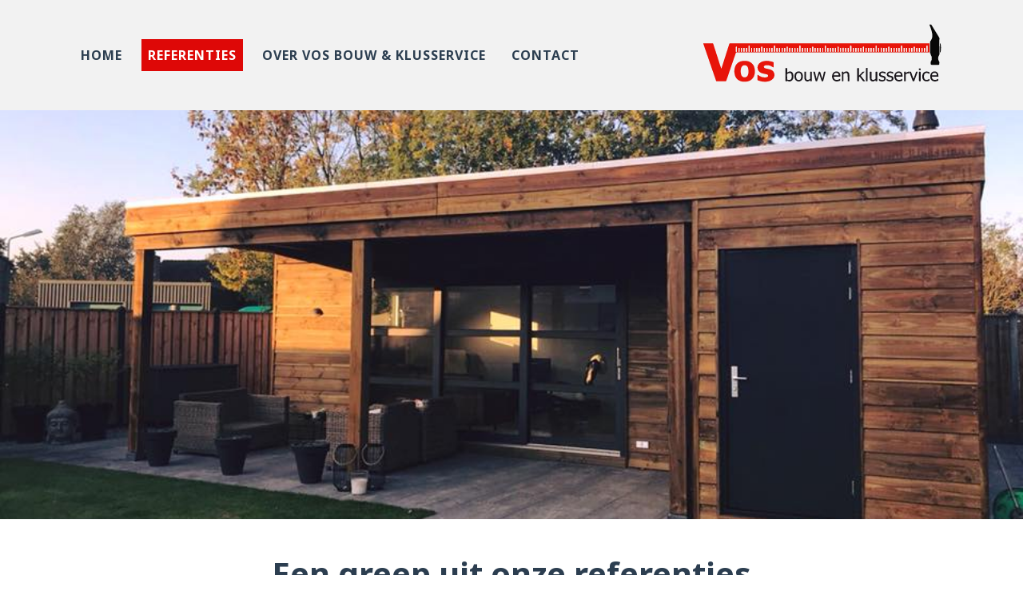

--- FILE ---
content_type: text/html; charset=UTF-8
request_url: https://www.deklusser.nl/referenties/
body_size: 7743
content:
<!DOCTYPE html>
<html lang="nl-NL">
<head>
    <meta http-equiv="content-type" content="text/html; charset=UTF-8" />
    <meta http-equiv="X-UA-Compatible" content="IE=edge">
    <meta charset="UTF-8">
    <meta name="viewport" content="user-scalable=no, width=device-width, initial-scale=1.0" />
    <meta name="apple-mobile-web-app-capable" content="yes" />
    <link rel="pingback" href="https://www.deklusser.nl/xmlrpc.php" />

    <meta name='robots' content='index, follow, max-image-preview:large, max-snippet:-1, max-video-preview:-1' />
	<style>img:is([sizes="auto" i], [sizes^="auto," i]) { contain-intrinsic-size: 3000px 1500px }</style>
	
	<!-- This site is optimized with the Yoast SEO plugin v25.1 - https://yoast.com/wordpress/plugins/seo/ -->
	<title>Referenties - VOS Bouw en Klusservice</title>
	<meta name="description" content="Een diversiteit aan projecten waaronder: Webdesign, Websites, Webshops, Magento, Open Cart, WordPress, Responsive webdesign, Open Source, Huisstijl &amp; Logo&#039;s" />
	<link rel="canonical" href="https://www.deklusser.nl/referenties/" />
	<meta property="og:locale" content="nl_NL" />
	<meta property="og:type" content="article" />
	<meta property="og:title" content="Referenties - VOS Bouw en Klusservice" />
	<meta property="og:description" content="Een diversiteit aan projecten waaronder: Webdesign, Websites, Webshops, Magento, Open Cart, WordPress, Responsive webdesign, Open Source, Huisstijl &amp; Logo&#039;s" />
	<meta property="og:url" content="https://www.deklusser.nl/referenties/" />
	<meta property="og:site_name" content="VOS Bouw en Klusservice" />
	<meta property="article:publisher" content="https://www.facebook.com/deklusser.nl/" />
	<meta property="article:modified_time" content="2018-06-17T10:16:50+00:00" />
	<meta property="og:image" content="https://www.deklusser.nl/wp-content/uploads/2018/06/img-bus.jpg" />
	<meta property="og:image:width" content="1334" />
	<meta property="og:image:height" content="750" />
	<meta property="og:image:type" content="image/jpeg" />
	<meta name="twitter:card" content="summary_large_image" />
	<script type="application/ld+json" class="yoast-schema-graph">{"@context":"https://schema.org","@graph":[{"@type":"WebPage","@id":"https://www.deklusser.nl/referenties/","url":"https://www.deklusser.nl/referenties/","name":"Referenties - VOS Bouw en Klusservice","isPartOf":{"@id":"https://www.deklusser.nl/#website"},"datePublished":"2018-05-20T09:06:03+00:00","dateModified":"2018-06-17T10:16:50+00:00","description":"Een diversiteit aan projecten waaronder: Webdesign, Websites, Webshops, Magento, Open Cart, WordPress, Responsive webdesign, Open Source, Huisstijl & Logo's","breadcrumb":{"@id":"https://www.deklusser.nl/referenties/#breadcrumb"},"inLanguage":"nl-NL","potentialAction":[{"@type":"ReadAction","target":["https://www.deklusser.nl/referenties/"]}]},{"@type":"BreadcrumbList","@id":"https://www.deklusser.nl/referenties/#breadcrumb","itemListElement":[{"@type":"ListItem","position":1,"name":"Home","item":"https://www.deklusser.nl/"},{"@type":"ListItem","position":2,"name":"Referenties"}]},{"@type":"WebSite","@id":"https://www.deklusser.nl/#website","url":"https://www.deklusser.nl/","name":"VOS Bouw en Klusservice","description":"Al jaren een begrip in de regio!","potentialAction":[{"@type":"SearchAction","target":{"@type":"EntryPoint","urlTemplate":"https://www.deklusser.nl/?s={search_term_string}"},"query-input":{"@type":"PropertyValueSpecification","valueRequired":true,"valueName":"search_term_string"}}],"inLanguage":"nl-NL"}]}</script>
	<!-- / Yoast SEO plugin. -->


<link rel="alternate" type="application/rss+xml" title="VOS Bouw en Klusservice &raquo; feed" href="https://www.deklusser.nl/feed/" />
<link rel="alternate" type="application/rss+xml" title="VOS Bouw en Klusservice &raquo; reacties feed" href="https://www.deklusser.nl/comments/feed/" />
<script type="text/javascript">
/* <![CDATA[ */
window._wpemojiSettings = {"baseUrl":"https:\/\/s.w.org\/images\/core\/emoji\/16.0.1\/72x72\/","ext":".png","svgUrl":"https:\/\/s.w.org\/images\/core\/emoji\/16.0.1\/svg\/","svgExt":".svg","source":{"concatemoji":"https:\/\/www.deklusser.nl\/wp-includes\/js\/wp-emoji-release.min.js?ver=6.8.3"}};
/*! This file is auto-generated */
!function(s,n){var o,i,e;function c(e){try{var t={supportTests:e,timestamp:(new Date).valueOf()};sessionStorage.setItem(o,JSON.stringify(t))}catch(e){}}function p(e,t,n){e.clearRect(0,0,e.canvas.width,e.canvas.height),e.fillText(t,0,0);var t=new Uint32Array(e.getImageData(0,0,e.canvas.width,e.canvas.height).data),a=(e.clearRect(0,0,e.canvas.width,e.canvas.height),e.fillText(n,0,0),new Uint32Array(e.getImageData(0,0,e.canvas.width,e.canvas.height).data));return t.every(function(e,t){return e===a[t]})}function u(e,t){e.clearRect(0,0,e.canvas.width,e.canvas.height),e.fillText(t,0,0);for(var n=e.getImageData(16,16,1,1),a=0;a<n.data.length;a++)if(0!==n.data[a])return!1;return!0}function f(e,t,n,a){switch(t){case"flag":return n(e,"\ud83c\udff3\ufe0f\u200d\u26a7\ufe0f","\ud83c\udff3\ufe0f\u200b\u26a7\ufe0f")?!1:!n(e,"\ud83c\udde8\ud83c\uddf6","\ud83c\udde8\u200b\ud83c\uddf6")&&!n(e,"\ud83c\udff4\udb40\udc67\udb40\udc62\udb40\udc65\udb40\udc6e\udb40\udc67\udb40\udc7f","\ud83c\udff4\u200b\udb40\udc67\u200b\udb40\udc62\u200b\udb40\udc65\u200b\udb40\udc6e\u200b\udb40\udc67\u200b\udb40\udc7f");case"emoji":return!a(e,"\ud83e\udedf")}return!1}function g(e,t,n,a){var r="undefined"!=typeof WorkerGlobalScope&&self instanceof WorkerGlobalScope?new OffscreenCanvas(300,150):s.createElement("canvas"),o=r.getContext("2d",{willReadFrequently:!0}),i=(o.textBaseline="top",o.font="600 32px Arial",{});return e.forEach(function(e){i[e]=t(o,e,n,a)}),i}function t(e){var t=s.createElement("script");t.src=e,t.defer=!0,s.head.appendChild(t)}"undefined"!=typeof Promise&&(o="wpEmojiSettingsSupports",i=["flag","emoji"],n.supports={everything:!0,everythingExceptFlag:!0},e=new Promise(function(e){s.addEventListener("DOMContentLoaded",e,{once:!0})}),new Promise(function(t){var n=function(){try{var e=JSON.parse(sessionStorage.getItem(o));if("object"==typeof e&&"number"==typeof e.timestamp&&(new Date).valueOf()<e.timestamp+604800&&"object"==typeof e.supportTests)return e.supportTests}catch(e){}return null}();if(!n){if("undefined"!=typeof Worker&&"undefined"!=typeof OffscreenCanvas&&"undefined"!=typeof URL&&URL.createObjectURL&&"undefined"!=typeof Blob)try{var e="postMessage("+g.toString()+"("+[JSON.stringify(i),f.toString(),p.toString(),u.toString()].join(",")+"));",a=new Blob([e],{type:"text/javascript"}),r=new Worker(URL.createObjectURL(a),{name:"wpTestEmojiSupports"});return void(r.onmessage=function(e){c(n=e.data),r.terminate(),t(n)})}catch(e){}c(n=g(i,f,p,u))}t(n)}).then(function(e){for(var t in e)n.supports[t]=e[t],n.supports.everything=n.supports.everything&&n.supports[t],"flag"!==t&&(n.supports.everythingExceptFlag=n.supports.everythingExceptFlag&&n.supports[t]);n.supports.everythingExceptFlag=n.supports.everythingExceptFlag&&!n.supports.flag,n.DOMReady=!1,n.readyCallback=function(){n.DOMReady=!0}}).then(function(){return e}).then(function(){var e;n.supports.everything||(n.readyCallback(),(e=n.source||{}).concatemoji?t(e.concatemoji):e.wpemoji&&e.twemoji&&(t(e.twemoji),t(e.wpemoji)))}))}((window,document),window._wpemojiSettings);
/* ]]> */
</script>
<style id='wp-emoji-styles-inline-css' type='text/css'>

	img.wp-smiley, img.emoji {
		display: inline !important;
		border: none !important;
		box-shadow: none !important;
		height: 1em !important;
		width: 1em !important;
		margin: 0 0.07em !important;
		vertical-align: -0.1em !important;
		background: none !important;
		padding: 0 !important;
	}
</style>
<link rel='stylesheet' id='wp-block-library-css' href='https://www.deklusser.nl/wp-includes/css/dist/block-library/style.min.css?ver=6.8.3' type='text/css' media='all' />
<style id='classic-theme-styles-inline-css' type='text/css'>
/*! This file is auto-generated */
.wp-block-button__link{color:#fff;background-color:#32373c;border-radius:9999px;box-shadow:none;text-decoration:none;padding:calc(.667em + 2px) calc(1.333em + 2px);font-size:1.125em}.wp-block-file__button{background:#32373c;color:#fff;text-decoration:none}
</style>
<style id='global-styles-inline-css' type='text/css'>
:root{--wp--preset--aspect-ratio--square: 1;--wp--preset--aspect-ratio--4-3: 4/3;--wp--preset--aspect-ratio--3-4: 3/4;--wp--preset--aspect-ratio--3-2: 3/2;--wp--preset--aspect-ratio--2-3: 2/3;--wp--preset--aspect-ratio--16-9: 16/9;--wp--preset--aspect-ratio--9-16: 9/16;--wp--preset--color--black: #000000;--wp--preset--color--cyan-bluish-gray: #abb8c3;--wp--preset--color--white: #ffffff;--wp--preset--color--pale-pink: #f78da7;--wp--preset--color--vivid-red: #cf2e2e;--wp--preset--color--luminous-vivid-orange: #ff6900;--wp--preset--color--luminous-vivid-amber: #fcb900;--wp--preset--color--light-green-cyan: #7bdcb5;--wp--preset--color--vivid-green-cyan: #00d084;--wp--preset--color--pale-cyan-blue: #8ed1fc;--wp--preset--color--vivid-cyan-blue: #0693e3;--wp--preset--color--vivid-purple: #9b51e0;--wp--preset--gradient--vivid-cyan-blue-to-vivid-purple: linear-gradient(135deg,rgba(6,147,227,1) 0%,rgb(155,81,224) 100%);--wp--preset--gradient--light-green-cyan-to-vivid-green-cyan: linear-gradient(135deg,rgb(122,220,180) 0%,rgb(0,208,130) 100%);--wp--preset--gradient--luminous-vivid-amber-to-luminous-vivid-orange: linear-gradient(135deg,rgba(252,185,0,1) 0%,rgba(255,105,0,1) 100%);--wp--preset--gradient--luminous-vivid-orange-to-vivid-red: linear-gradient(135deg,rgba(255,105,0,1) 0%,rgb(207,46,46) 100%);--wp--preset--gradient--very-light-gray-to-cyan-bluish-gray: linear-gradient(135deg,rgb(238,238,238) 0%,rgb(169,184,195) 100%);--wp--preset--gradient--cool-to-warm-spectrum: linear-gradient(135deg,rgb(74,234,220) 0%,rgb(151,120,209) 20%,rgb(207,42,186) 40%,rgb(238,44,130) 60%,rgb(251,105,98) 80%,rgb(254,248,76) 100%);--wp--preset--gradient--blush-light-purple: linear-gradient(135deg,rgb(255,206,236) 0%,rgb(152,150,240) 100%);--wp--preset--gradient--blush-bordeaux: linear-gradient(135deg,rgb(254,205,165) 0%,rgb(254,45,45) 50%,rgb(107,0,62) 100%);--wp--preset--gradient--luminous-dusk: linear-gradient(135deg,rgb(255,203,112) 0%,rgb(199,81,192) 50%,rgb(65,88,208) 100%);--wp--preset--gradient--pale-ocean: linear-gradient(135deg,rgb(255,245,203) 0%,rgb(182,227,212) 50%,rgb(51,167,181) 100%);--wp--preset--gradient--electric-grass: linear-gradient(135deg,rgb(202,248,128) 0%,rgb(113,206,126) 100%);--wp--preset--gradient--midnight: linear-gradient(135deg,rgb(2,3,129) 0%,rgb(40,116,252) 100%);--wp--preset--font-size--small: 13px;--wp--preset--font-size--medium: 20px;--wp--preset--font-size--large: 36px;--wp--preset--font-size--x-large: 42px;--wp--preset--spacing--20: 0.44rem;--wp--preset--spacing--30: 0.67rem;--wp--preset--spacing--40: 1rem;--wp--preset--spacing--50: 1.5rem;--wp--preset--spacing--60: 2.25rem;--wp--preset--spacing--70: 3.38rem;--wp--preset--spacing--80: 5.06rem;--wp--preset--shadow--natural: 6px 6px 9px rgba(0, 0, 0, 0.2);--wp--preset--shadow--deep: 12px 12px 50px rgba(0, 0, 0, 0.4);--wp--preset--shadow--sharp: 6px 6px 0px rgba(0, 0, 0, 0.2);--wp--preset--shadow--outlined: 6px 6px 0px -3px rgba(255, 255, 255, 1), 6px 6px rgba(0, 0, 0, 1);--wp--preset--shadow--crisp: 6px 6px 0px rgba(0, 0, 0, 1);}:where(.is-layout-flex){gap: 0.5em;}:where(.is-layout-grid){gap: 0.5em;}body .is-layout-flex{display: flex;}.is-layout-flex{flex-wrap: wrap;align-items: center;}.is-layout-flex > :is(*, div){margin: 0;}body .is-layout-grid{display: grid;}.is-layout-grid > :is(*, div){margin: 0;}:where(.wp-block-columns.is-layout-flex){gap: 2em;}:where(.wp-block-columns.is-layout-grid){gap: 2em;}:where(.wp-block-post-template.is-layout-flex){gap: 1.25em;}:where(.wp-block-post-template.is-layout-grid){gap: 1.25em;}.has-black-color{color: var(--wp--preset--color--black) !important;}.has-cyan-bluish-gray-color{color: var(--wp--preset--color--cyan-bluish-gray) !important;}.has-white-color{color: var(--wp--preset--color--white) !important;}.has-pale-pink-color{color: var(--wp--preset--color--pale-pink) !important;}.has-vivid-red-color{color: var(--wp--preset--color--vivid-red) !important;}.has-luminous-vivid-orange-color{color: var(--wp--preset--color--luminous-vivid-orange) !important;}.has-luminous-vivid-amber-color{color: var(--wp--preset--color--luminous-vivid-amber) !important;}.has-light-green-cyan-color{color: var(--wp--preset--color--light-green-cyan) !important;}.has-vivid-green-cyan-color{color: var(--wp--preset--color--vivid-green-cyan) !important;}.has-pale-cyan-blue-color{color: var(--wp--preset--color--pale-cyan-blue) !important;}.has-vivid-cyan-blue-color{color: var(--wp--preset--color--vivid-cyan-blue) !important;}.has-vivid-purple-color{color: var(--wp--preset--color--vivid-purple) !important;}.has-black-background-color{background-color: var(--wp--preset--color--black) !important;}.has-cyan-bluish-gray-background-color{background-color: var(--wp--preset--color--cyan-bluish-gray) !important;}.has-white-background-color{background-color: var(--wp--preset--color--white) !important;}.has-pale-pink-background-color{background-color: var(--wp--preset--color--pale-pink) !important;}.has-vivid-red-background-color{background-color: var(--wp--preset--color--vivid-red) !important;}.has-luminous-vivid-orange-background-color{background-color: var(--wp--preset--color--luminous-vivid-orange) !important;}.has-luminous-vivid-amber-background-color{background-color: var(--wp--preset--color--luminous-vivid-amber) !important;}.has-light-green-cyan-background-color{background-color: var(--wp--preset--color--light-green-cyan) !important;}.has-vivid-green-cyan-background-color{background-color: var(--wp--preset--color--vivid-green-cyan) !important;}.has-pale-cyan-blue-background-color{background-color: var(--wp--preset--color--pale-cyan-blue) !important;}.has-vivid-cyan-blue-background-color{background-color: var(--wp--preset--color--vivid-cyan-blue) !important;}.has-vivid-purple-background-color{background-color: var(--wp--preset--color--vivid-purple) !important;}.has-black-border-color{border-color: var(--wp--preset--color--black) !important;}.has-cyan-bluish-gray-border-color{border-color: var(--wp--preset--color--cyan-bluish-gray) !important;}.has-white-border-color{border-color: var(--wp--preset--color--white) !important;}.has-pale-pink-border-color{border-color: var(--wp--preset--color--pale-pink) !important;}.has-vivid-red-border-color{border-color: var(--wp--preset--color--vivid-red) !important;}.has-luminous-vivid-orange-border-color{border-color: var(--wp--preset--color--luminous-vivid-orange) !important;}.has-luminous-vivid-amber-border-color{border-color: var(--wp--preset--color--luminous-vivid-amber) !important;}.has-light-green-cyan-border-color{border-color: var(--wp--preset--color--light-green-cyan) !important;}.has-vivid-green-cyan-border-color{border-color: var(--wp--preset--color--vivid-green-cyan) !important;}.has-pale-cyan-blue-border-color{border-color: var(--wp--preset--color--pale-cyan-blue) !important;}.has-vivid-cyan-blue-border-color{border-color: var(--wp--preset--color--vivid-cyan-blue) !important;}.has-vivid-purple-border-color{border-color: var(--wp--preset--color--vivid-purple) !important;}.has-vivid-cyan-blue-to-vivid-purple-gradient-background{background: var(--wp--preset--gradient--vivid-cyan-blue-to-vivid-purple) !important;}.has-light-green-cyan-to-vivid-green-cyan-gradient-background{background: var(--wp--preset--gradient--light-green-cyan-to-vivid-green-cyan) !important;}.has-luminous-vivid-amber-to-luminous-vivid-orange-gradient-background{background: var(--wp--preset--gradient--luminous-vivid-amber-to-luminous-vivid-orange) !important;}.has-luminous-vivid-orange-to-vivid-red-gradient-background{background: var(--wp--preset--gradient--luminous-vivid-orange-to-vivid-red) !important;}.has-very-light-gray-to-cyan-bluish-gray-gradient-background{background: var(--wp--preset--gradient--very-light-gray-to-cyan-bluish-gray) !important;}.has-cool-to-warm-spectrum-gradient-background{background: var(--wp--preset--gradient--cool-to-warm-spectrum) !important;}.has-blush-light-purple-gradient-background{background: var(--wp--preset--gradient--blush-light-purple) !important;}.has-blush-bordeaux-gradient-background{background: var(--wp--preset--gradient--blush-bordeaux) !important;}.has-luminous-dusk-gradient-background{background: var(--wp--preset--gradient--luminous-dusk) !important;}.has-pale-ocean-gradient-background{background: var(--wp--preset--gradient--pale-ocean) !important;}.has-electric-grass-gradient-background{background: var(--wp--preset--gradient--electric-grass) !important;}.has-midnight-gradient-background{background: var(--wp--preset--gradient--midnight) !important;}.has-small-font-size{font-size: var(--wp--preset--font-size--small) !important;}.has-medium-font-size{font-size: var(--wp--preset--font-size--medium) !important;}.has-large-font-size{font-size: var(--wp--preset--font-size--large) !important;}.has-x-large-font-size{font-size: var(--wp--preset--font-size--x-large) !important;}
:where(.wp-block-post-template.is-layout-flex){gap: 1.25em;}:where(.wp-block-post-template.is-layout-grid){gap: 1.25em;}
:where(.wp-block-columns.is-layout-flex){gap: 2em;}:where(.wp-block-columns.is-layout-grid){gap: 2em;}
:root :where(.wp-block-pullquote){font-size: 1.5em;line-height: 1.6;}
</style>
<link rel="https://api.w.org/" href="https://www.deklusser.nl/wp-json/" /><link rel="alternate" title="JSON" type="application/json" href="https://www.deklusser.nl/wp-json/wp/v2/pages/5" /><link rel="EditURI" type="application/rsd+xml" title="RSD" href="https://www.deklusser.nl/xmlrpc.php?rsd" />
<meta name="generator" content="WordPress 6.8.3" />
<link rel='shortlink' href='https://www.deklusser.nl/?p=5' />
<link rel="alternate" title="oEmbed (JSON)" type="application/json+oembed" href="https://www.deklusser.nl/wp-json/oembed/1.0/embed?url=https%3A%2F%2Fwww.deklusser.nl%2Freferenties%2F" />
<link rel="alternate" title="oEmbed (XML)" type="text/xml+oembed" href="https://www.deklusser.nl/wp-json/oembed/1.0/embed?url=https%3A%2F%2Fwww.deklusser.nl%2Freferenties%2F&#038;format=xml" />
            <style>
               .custom-header-text-color { color: #000 }
            </style>
        <!-- Bootstrap core CSS -->
    <link href="https://www.deklusser.nl/wp-content/themes/youit/vendor/bootstrap/css/bootstrap.min.css" rel="stylesheet">

    <!-- Custom fonts-->
    <link href="https://www.deklusser.nl/wp-content/themes/youit/vendor/font-awesome/css/font-awesome.min.css" rel="stylesheet" type="text/css">
    <link href="https://fonts.googleapis.com/css?family=Ubuntu" rel="stylesheet">
    <link href="https://fonts.googleapis.com/css?family=Lato:400,700,400italic,700italic" rel="stylesheet" type="text/css">
    <link href="https://fonts.googleapis.com/css?family=Noto+Sans:400,700|Titillium+Web:300,400,600,700" rel="stylesheet">

    <!-- Fav icon-->
    <link rel="shortcut icon" type="image/png" href="https://www.deklusser.nl/wp-content/themes/youit/img/favicon.png"/>

    <!-- Plugin CSS -->
    <link href="https://www.deklusser.nl/wp-content/themes/youit/vendor/magnific-popup/magnific-popup.css" rel="stylesheet" type="text/css">

    <!-- Custom styles for this template -->
    <link href="https://www.deklusser.nl/wp-content/themes/youit/css/youit.css" rel="stylesheet">

    <!-- Global site tag (gtag.js) - Google Analytics -->
    <script async src="https://www.googletagmanager.com/gtag/js?id=UA-49502398-1"></script>

    <script>
    window.dataLayer = window.dataLayer || [];
    function gtag(){dataLayer.push(arguments);}
    gtag('js', new Date());

    gtag('config', 'UA-51650164-1');
    </script>
<script src="https://www.google.com/recaptcha/api.js" async defer></script>

</head>

<body class="wp-singular page-template page-template-projecten page-template-projecten-php page page-id-5 wp-theme-youit">


<nav class="navbar navbar-expand-lg bg-secondary fixed-top text-uppercase" id="mainNav">
    <div class="container">
    <button class="navbar-toggler navbar-toggler-left text-uppercase bg-primary text-white rounded" type="button" data-toggle="collapse" data-target="#navbarResponsive" aria-controls="navbarResponsive" aria-expanded="false" aria-label="Toggle navigation">
      Menu
      <i class="fa fa-bars"></i>
    </button>
        <div id="navbarResponsive" class="collapse navbar-collapse"><ul id="menu-menu" class="navbar-nav"><li id="menu-item-15" class="menu-item menu-item-type-post_type menu-item-object-page menu-item-home nav-item px-2"><a title="Home" href="https://www.deklusser.nl/" class="nav-link">Home</a></li>
<li id="menu-item-16" class="menu-item menu-item-type-post_type menu-item-object-page current-menu-item page_item page-item-5 current_page_item nav-item px-2 active"><a title="Referenties" href="https://www.deklusser.nl/referenties/" class="nav-link">Referenties</a></li>
<li id="menu-item-14" class="menu-item menu-item-type-post_type menu-item-object-page nav-item px-2"><a title="Over Vos Bouw &#038; Klusservice" href="https://www.deklusser.nl/over-vos-bouw-klusservice/" class="nav-link">Over Vos Bouw &#038; Klusservice</a></li>
<li id="menu-item-13" class="menu-item menu-item-type-post_type menu-item-object-page nav-item px-2"><a title="Contact" href="https://www.deklusser.nl/contact/" class="nav-link">Contact</a></li>
</ul></div>    
        <a class="navbar-brand js-scroll-trigger" href="/"><img src="https://www.deklusser.nl/wp-content/themes/youit/img/logo.svg" alt="Youit.nl"></a>
           
</nav>

<header class="masthead text-white text-center" ">
   
</header><!-- 
  Template name: Projecten 
-->
<main>
  <section class="portfolio mb-5" id="portfolio">
    <div class="container">
      <h2 class="text-center text-secondary mb-0">Een greep uit onze referenties</h2>
      <p class="mt-4 mb-5 text-center lead"><div style="text-align: center;">Vos Bouw en Klusservice heeft jarenlange ervaring met het uitvoeren van diverse projecten. Onderstaand een aantal uitgelichte projecten door de jaren heen.</div>
</p>
          <div class="button-group filters-button-group mt-5">
    <button class="button alle is-checked" data-filter="*">Alle referenties</button>
            <button class="button loodgieterwerk" data-filter=".loodgieterwerk">Loodgieterwerk</button>
                <button class="button metselwerk" data-filter=".metselwerk">Metselwerk</button>
                <button class="button schilderwerk" data-filter=".schilderwerk">Schilderwerk</button>
                <button class="button tegelwerk" data-filter=".tegelwerk">Tegelwerk</button>
                <button class="button timmerwerk" data-filter=".timmerwerk">Timmerwerk</button>
        </div>

<div class="builder-posts-wrap clearfix loops-wrapper grid3 grid mt-5 mb-5" >
    
        <article class="col-md-4 col-lg-3 element-item tegelwerk"  data-category="tegelwerk">
        <figure class="post-image">
            <a href="http://www.deklusser.nl/?post_type=projecten&#038;p=176">
                <img width="225" height="300" src="https://www.deklusser.nl/wp-content/uploads/2018/06/IMG_1655-225x300.jpg" class="attachment-medium size-medium wp-post-image" alt="" decoding="async" fetchpriority="high" srcset="https://www.deklusser.nl/wp-content/uploads/2018/06/IMG_1655-225x300.jpg 225w, https://www.deklusser.nl/wp-content/uploads/2018/06/IMG_1655-768x1024.jpg 768w, https://www.deklusser.nl/wp-content/uploads/2018/06/IMG_1655-135x180.jpg 135w, https://www.deklusser.nl/wp-content/uploads/2018/06/IMG_1655.jpg 1200w" sizes="(max-width: 225px) 100vw, 225px" />            </a>
            <div class="post-content">
                <p></p>
            </div>
            
            </figure>
        </article>
        
        <article class="col-md-4 col-lg-3 element-item timmerwerk"  data-category="timmerwerk">
        <figure class="post-image">
            <a href="http://www.deklusser.nl/?post_type=projecten&#038;p=167">
                <img width="225" height="300" src="https://www.deklusser.nl/wp-content/uploads/2018/06/IMG_1506-e1529236018628-225x300.jpg" class="attachment-medium size-medium wp-post-image" alt="" decoding="async" srcset="https://www.deklusser.nl/wp-content/uploads/2018/06/IMG_1506-e1529236018628-225x300.jpg 225w, https://www.deklusser.nl/wp-content/uploads/2018/06/IMG_1506-e1529236018628-768x1024.jpg 768w, https://www.deklusser.nl/wp-content/uploads/2018/06/IMG_1506-e1529236018628-135x180.jpg 135w" sizes="(max-width: 225px) 100vw, 225px" />            </a>
            <div class="post-content">
                <p></p>
            </div>
            
            </figure>
        </article>
        
        <article class="col-md-4 col-lg-3 element-item timmerwerk"  data-category="timmerwerk">
        <figure class="post-image">
            <a href="http://www.deklusser.nl/?post_type=projecten&#038;p=164">
                <img width="225" height="300" src="https://www.deklusser.nl/wp-content/uploads/2018/06/IMG_1730-e1529235672247-225x300.jpg" class="attachment-medium size-medium wp-post-image" alt="" decoding="async" srcset="https://www.deklusser.nl/wp-content/uploads/2018/06/IMG_1730-e1529235672247-225x300.jpg 225w, https://www.deklusser.nl/wp-content/uploads/2018/06/IMG_1730-e1529235672247-768x1024.jpg 768w, https://www.deklusser.nl/wp-content/uploads/2018/06/IMG_1730-e1529235672247-135x180.jpg 135w" sizes="(max-width: 225px) 100vw, 225px" />            </a>
            <div class="post-content">
                <p></p>
            </div>
            
            </figure>
        </article>
        
        <article class="col-md-4 col-lg-3 element-item tegelwerk"  data-category="tegelwerk">
        <figure class="post-image">
            <a href="http://www.deklusser.nl/?post_type=projecten&#038;p=158">
                <img width="300" height="169" src="https://www.deklusser.nl/wp-content/uploads/2018/06/IMG_2955-300x169.jpg" class="attachment-medium size-medium wp-post-image" alt="" decoding="async" srcset="https://www.deklusser.nl/wp-content/uploads/2018/06/IMG_2955-300x169.jpg 300w, https://www.deklusser.nl/wp-content/uploads/2018/06/IMG_2955-768x432.jpg 768w, https://www.deklusser.nl/wp-content/uploads/2018/06/IMG_2955-1024x576.jpg 1024w, https://www.deklusser.nl/wp-content/uploads/2018/06/IMG_2955-320x180.jpg 320w" sizes="(max-width: 300px) 100vw, 300px" />            </a>
            <div class="post-content">
                <p></p>
            </div>
            
            </figure>
        </article>
        
        <article class="col-md-4 col-lg-3 element-item tegelwerk"  data-category="tegelwerk">
        <figure class="post-image">
            <a href="http://www.deklusser.nl/?post_type=projecten&#038;p=153">
                <img width="225" height="300" src="https://www.deklusser.nl/wp-content/uploads/2018/06/IMG_2371-e1529235123982-225x300.jpg" class="attachment-medium size-medium wp-post-image" alt="" decoding="async" srcset="https://www.deklusser.nl/wp-content/uploads/2018/06/IMG_2371-e1529235123982-225x300.jpg 225w, https://www.deklusser.nl/wp-content/uploads/2018/06/IMG_2371-e1529235123982-768x1024.jpg 768w, https://www.deklusser.nl/wp-content/uploads/2018/06/IMG_2371-e1529235123982-135x180.jpg 135w" sizes="(max-width: 225px) 100vw, 225px" />            </a>
            <div class="post-content">
                <p></p>
            </div>
            
            </figure>
        </article>
        
        <article class="col-md-4 col-lg-3 element-item tegelwerk"  data-category="tegelwerk">
        <figure class="post-image">
            <a href="http://www.deklusser.nl/?post_type=projecten&#038;p=143">
                <img width="300" height="225" src="https://www.deklusser.nl/wp-content/uploads/2018/06/IMG_1602-300x225.jpg" class="attachment-medium size-medium wp-post-image" alt="" decoding="async" srcset="https://www.deklusser.nl/wp-content/uploads/2018/06/IMG_1602-300x225.jpg 300w, https://www.deklusser.nl/wp-content/uploads/2018/06/IMG_1602-768x576.jpg 768w, https://www.deklusser.nl/wp-content/uploads/2018/06/IMG_1602-1024x768.jpg 1024w, https://www.deklusser.nl/wp-content/uploads/2018/06/IMG_1602-240x180.jpg 240w" sizes="(max-width: 300px) 100vw, 300px" />            </a>
            <div class="post-content">
                <p></p>
            </div>
            
            </figure>
        </article>
        
        <article class="col-md-4 col-lg-3 element-item metselwerk"  data-category="metselwerk">
        <figure class="post-image">
            <a href="http://www.deklusser.nl/?post_type=projecten&#038;p=141">
                <img width="300" height="225" src="https://www.deklusser.nl/wp-content/uploads/2018/06/IMG_2811-300x225.jpg" class="attachment-medium size-medium wp-post-image" alt="" decoding="async" srcset="https://www.deklusser.nl/wp-content/uploads/2018/06/IMG_2811-300x225.jpg 300w, https://www.deklusser.nl/wp-content/uploads/2018/06/IMG_2811-768x576.jpg 768w, https://www.deklusser.nl/wp-content/uploads/2018/06/IMG_2811-1024x768.jpg 1024w, https://www.deklusser.nl/wp-content/uploads/2018/06/IMG_2811-240x180.jpg 240w" sizes="(max-width: 300px) 100vw, 300px" />            </a>
            <div class="post-content">
                <p></p>
            </div>
            
            </figure>
        </article>
        
        <article class="col-md-4 col-lg-3 element-item timmerwerk"  data-category="timmerwerk">
        <figure class="post-image">
            <a href="http://www.deklusser.nl/?post_type=projecten&#038;p=134">
                <img width="300" height="225" src="https://www.deklusser.nl/wp-content/uploads/2018/06/IMG_0307-300x225.jpg" class="attachment-medium size-medium wp-post-image" alt="" decoding="async" srcset="https://www.deklusser.nl/wp-content/uploads/2018/06/IMG_0307-300x225.jpg 300w, https://www.deklusser.nl/wp-content/uploads/2018/06/IMG_0307-768x576.jpg 768w, https://www.deklusser.nl/wp-content/uploads/2018/06/IMG_0307-1024x768.jpg 1024w, https://www.deklusser.nl/wp-content/uploads/2018/06/IMG_0307-240x180.jpg 240w" sizes="(max-width: 300px) 100vw, 300px" />            </a>
            <div class="post-content">
                <p></p>
            </div>
            
            </figure>
        </article>
        
        <article class="col-md-4 col-lg-3 element-item tegelwerk"  data-category="tegelwerk">
        <figure class="post-image">
            <a href="http://www.deklusser.nl/?post_type=projecten&#038;p=113">
                <img width="225" height="300" src="https://www.deklusser.nl/wp-content/uploads/2018/06/27972724_803512026526116_1588724987105980863_n-225x300.jpg" class="attachment-medium size-medium wp-post-image" alt="" decoding="async" srcset="https://www.deklusser.nl/wp-content/uploads/2018/06/27972724_803512026526116_1588724987105980863_n-225x300.jpg 225w, https://www.deklusser.nl/wp-content/uploads/2018/06/27972724_803512026526116_1588724987105980863_n-135x180.jpg 135w, https://www.deklusser.nl/wp-content/uploads/2018/06/27972724_803512026526116_1588724987105980863_n.jpg 720w" sizes="(max-width: 225px) 100vw, 225px" />            </a>
            <div class="post-content">
                <p></p>
            </div>
            
            </figure>
        </article>
        
        <article class="col-md-4 col-lg-3 element-item timmerwerk"  data-category="timmerwerk">
        <figure class="post-image">
            <a href="http://www.deklusser.nl/?post_type=projecten&#038;p=94">
                <img width="300" height="225" src="https://www.deklusser.nl/wp-content/uploads/2018/06/22310668_745787875631865_5813462470055098706_n-300x225.jpg" class="attachment-medium size-medium wp-post-image" alt="" decoding="async" srcset="https://www.deklusser.nl/wp-content/uploads/2018/06/22310668_745787875631865_5813462470055098706_n-300x225.jpg 300w, https://www.deklusser.nl/wp-content/uploads/2018/06/22310668_745787875631865_5813462470055098706_n-768x576.jpg 768w, https://www.deklusser.nl/wp-content/uploads/2018/06/22310668_745787875631865_5813462470055098706_n-240x180.jpg 240w, https://www.deklusser.nl/wp-content/uploads/2018/06/22310668_745787875631865_5813462470055098706_n.jpg 960w" sizes="(max-width: 300px) 100vw, 300px" />            </a>
            <div class="post-content">
                <p></p>
            </div>
            
            </figure>
        </article>
        
        <article class="col-md-4 col-lg-3 element-item tegelwerk"  data-category="tegelwerk">
        <figure class="post-image">
            <a href="http://www.deklusser.nl/?post_type=projecten&#038;p=87">
                <img width="225" height="300" src="https://www.deklusser.nl/wp-content/uploads/2018/06/16195704_619983794878941_7825822391074732022_n-225x300.jpg" class="attachment-medium size-medium wp-post-image" alt="" decoding="async" srcset="https://www.deklusser.nl/wp-content/uploads/2018/06/16195704_619983794878941_7825822391074732022_n-225x300.jpg 225w, https://www.deklusser.nl/wp-content/uploads/2018/06/16195704_619983794878941_7825822391074732022_n-135x180.jpg 135w, https://www.deklusser.nl/wp-content/uploads/2018/06/16195704_619983794878941_7825822391074732022_n.jpg 720w" sizes="(max-width: 225px) 100vw, 225px" />            </a>
            <div class="post-content">
                <p></p>
            </div>
            
            </figure>
        </article>
        </div>
    </div>
  </section>
</main>
<!-- Footer -->
<footer class="footer">
<div class="container">
    <div class="row">
    <div class="col-md-3 mb-5 mb-lg-0">
        <h5 class="mb-4">VOS Bouw en Klusservice</h5>
        <p class="mb-0">Kruisstraat 30
        <br>4267 EV Drongelen
        <br><b>KVK:</b> 18080180</p>
        <br><span class="fa fa-facebook-square"></span> <a href="https://www.facebook.com/deklusser.nl/" target="_blank">Volg ons op Facebook</p>
    </div>
    <div class="col-md-3 mb-5 mb-lg-0">
        <h5 class="mb-4">Contactgegevens</h5>
        <p><b>T:</b> <a href="tel:0416-351491">0416-351491</a>
        <br><b>M:</b> <a href="tel:0642312389">06-42312389</a>
        <br><b>E:</b> <a href="mailto:info@deklusser.nl">info@deklusser.nl</a></p>
    </div>
    <div class="col-md-6 mb-5 mb-lg-0">
        <h5 class="mb-4">Onder andere actief in</h5>
        <p class="mb-0">Drongelen, Eethen, Wijk & Aalburg, Genderen, Meeuwen, Dussen, Babyloniënbroek, Veen, Waalwijk, Andel, Hank, Sprang Capelle, Kaatsheuvel, Drunen.</p>
    </div>
    </div>
</div>
</footer>

<div class="copyright py-4 text-left text-white">
<div class="container">
    <div class="row">
    <div class="col-md-6">
     <small>Copyright &copy; 2025 deklusser.nl</small>
    </div>
    <div class="col-md-6 text-left text-md-right">
    <small>Ontwerp & Realisatie <a href="http://www.youit.nl" target="_blank:">Youit.nl</a></small>
    </div>
</div>
</div>

<!-- Scroll to Top Button (Only visible on small and extra-small screen sizes) -->
<div class="scroll-to-top d-lg-none position-fixed ">
<a class="js-scroll-trigger d-block text-center text-white rounded" href="#page-top">
    <i class="fa fa-chevron-up"></i>
</a>
</div>

<!-- end main container -->

<!-- Bootstrap core JavaScript -->
<script src="https://www.deklusser.nl/wp-content/themes/youit/vendor/jquery/jquery.min.js"></script>
<script src="https://www.deklusser.nl/wp-content/themes/youit/vendor/bootstrap/js/bootstrap.bundle.min.js"></script>

<!-- Plugin JavaScript -->
<script src="https://www.deklusser.nl/wp-content/themes/youit/vendor/jquery-easing/jquery.easing.min.js"></script>
<script src="https://www.deklusser.nl/wp-content/themes/youit/vendor/magnific-popup/jquery.magnific-popup.min.js"></script>

<!-- Isotop JavaScript -->
<script src="https://unpkg.com/isotope-layout@3/dist/isotope.pkgd.min.js"></script>
<script src="https://www.deklusser.nl/wp-content/themes/youit/js/isotope.js"></script>

<!-- Contact Form JavaScript -->
<script src="https://www.deklusser.nl/wp-content/themes/youit/js/jqBootstrapValidation.js"></script>
<script src="https://www.deklusser.nl/wp-content/themes/youit/js/freelancer.js"></script>

  
</body>
</html>

--- FILE ---
content_type: text/css
request_url: https://www.deklusser.nl/wp-content/themes/youit/css/youit.css
body_size: 2259
content:
body {
  font-family: 'Lato';
  transition:all 0.3s ease;
}
h1{
  font-size: 2.2em;
}
h1,
h2,
h3,
h4,
h5,
h6 {
  font-weight: 700;
  font-family: 'Noto Sans';
}


section {
  padding: 3rem 0;
}

section h2 {
  font-size: 2.25rem;
  line-height: 2rem;
}

@media (min-width: 992px) {
  section h2 {
    font-size: 2.5rem;
    line-height: 2.5rem;
  }
}

.btn-xl {
  padding: 1rem 1.75rem;
  font-size: 1.25rem;
}

.btn-social {
  width: 3.25rem;
  height: 3.25rem;
  font-size: 1.25rem;
  line-height: 2rem;
}

.scroll-to-top {
  z-index: 1042;
  right: 1rem;
  bottom: 1rem;
  display: none;
}

.scroll-to-top a {
  width: 3.5rem;
  height: 3.5rem;
  background-color: rgba(33, 37, 41, 0.5);
  line-height: 3.1rem;
}

#mainNav {
  padding-top: 1rem;
  padding-bottom: 1rem;
  font-weight: 700;
  font-family: 'Noto Sans';
}

#mainNav .navbar-brand {
  color: #2C3E50;
}

#mainNav .navbar-nav {
  margin-top: 1rem;
  letter-spacing: 0.0625rem;
}

#mainNav .navbar-nav li.menu-item a.nav-link {
  color: #2C3E50;
  -webkit-transition: .3 duration timing-function delay;
  -moz-transition: .3 duration timing-function delay;
  transition: .3 duration timing-function delay;
}

#mainNav .navbar-nav li.menu-item a.nav-link:hover {
  color: #de0807;
}

#mainNav .navbar-nav li.menu-item a.nav-link:active, 
#mainNav .navbar-nav li.menu-item a.nav-link:focus {
  color: #fff;
}

#mainNav .navbar-nav li.menu-item a.nav-link.active {
  color: #de0807;
}

#mainNav .navbar-toggler {
  font-size: 80%;
  padding: 0.8rem;
}

@media (min-width: 992px) {
  #mainNav {
    padding-top: 1.5rem;
    padding-bottom: 1.5rem;
    -webkit-transition: padding-top 0.3s, padding-bottom 0.3s;
    -moz-transition: padding-top 0.3s, padding-bottom 0.3s;
    transition: padding-top 0.3s, padding-bottom 0.3s;
  }
  #mainNav .navbar-brand {
    font-size: 2em;
    -webkit-transition: font-size 0.3s;
    -moz-transition: font-size 0.3s;
    transition: font-size 0.3s;
  }
  #mainNav .navbar-brand img{
    width: 300px;
  }
  #mainNav .navbar-nav {
    margin-top: 0;
  }
  #mainNav .navbar-nav > li.menu-item.active a {
    color: #fff;
    background: #de0807;
  }
  #mainNav .navbar-nav > li.menu-item.active a:active, #mainNav .navbar-nav > li.menu-item.active a:focus, #mainNav .navbar-nav > li.menu-item.active a:hover {
    color: #fff;
    background: #de0807;
  }
  #mainNav.navbar-shrink {
    padding-top: 0.5rem;
    padding-bottom: 0.5rem;
  }
  #mainNav.navbar-shrink .navbar-brand {
    font-size: 1.5em;
  }
}

header.masthead {
  padding-top: calc(6rem + 72px);
  padding-bottom: 6rem;
  background:  url('../img/img-tuinhuis.jpg') no-repeat center center fixed; 
  -webkit-background-size: cover;
  -moz-background-size: cover;
  -o-background-size: cover;
  background-size: cover;
  min-height: 650px;
  position: relative
}

header.masthead h1 {
  font-size: 3rem;
  line-height: 3rem;
}

header.masthead h2 {
  font-size: 1.3rem;
  font-family: 'Lato';
}

@media (min-width: 992px) {
  header.masthead {
    padding-top: calc(6rem + 106px);
    padding-bottom: 6rem;
  }
  header.masthead h1 {
    font-size: 4.75em;
    line-height: 4rem;
  }
  header.masthead h2 {
    font-size: 1.75em;
  }
  header .img-jamie{
    right: 240px;
  }
}

.portfolio {
  margin-bottom: -15px;
}

.portfolio .portfolio-item {
  position: relative;
  display: block;
  max-width: 25rem;
  margin-bottom: 15px;
  transition: .5s;
  top:2px;
  transition: all 0.5s ease;
}
.portfolio .portfolio-item:hover {
  -webkit-filter: grayscale(50%); 
  filter: grayscale(50%);
  top: 8px;
} 

.portfolio .portfolio-item .portfolio-item-caption {
  -webkit-transition: all ease 0.5s;
  -moz-transition: all ease 0.5s;
  transition: all ease 0.5s;
  opacity: 0;
  background-color: rgba(255, 255, 255, 0.5);
}

.portfolio .portfolio-item .portfolio-item-caption:hover {
  opacity: 1;
}

.portfolio .portfolio-item .portfolio-item-caption .portfolio-item-caption-content {
  font-size: 1.5rem;
}
.portfolio .element-item{
  position: relative;
}
.portfolio .element-item img{
  width: 100%;
  max-height: 225px;
  border-radius: 4px;
}
@media (min-width: 576px) {
  .portfolio {
    margin-bottom: -30px;
  }
  .portfolio .portfolio-item {
    margin-bottom: 30px;
  }
}
@media (max-width: 991px) {
  header.masthead{
    background-size: 100% 250px;
    background-position: top center;
    min-height: 250px;
  }
}

.portfolio-modal .portfolio-modal-dialog {
  padding: 3rem 1rem;
  min-height: calc(100vh - 2rem);
  margin: 1rem calc(1rem - 8px);
  position: relative;
  z-index: 2;
  -moz-box-shadow: 0 0 3rem 1rem rgba(0, 0, 0, 0.5);
  -webkit-box-shadow: 0 0 3rem 1rem rgba(0, 0, 0, 0.5);
  box-shadow: 0 0 3rem 1rem rgba(0, 0, 0, 0.5);
}

.portfolio-modal .portfolio-modal-dialog .close-button {
  position: absolute;
  top: 2rem;
  right: 2rem;
}

.portfolio-modal .portfolio-modal-dialog .close-button i {
  line-height: 38px;
}

.portfolio-modal .portfolio-modal-dialog h2 {
  font-size: 2rem;
}

@media (min-width: 768px) {
  .portfolio-modal .portfolio-modal-dialog {
    min-height: 50vh;
    padding: 5rem;
    margin: 3rem calc(3rem - 8px);
  }
  .portfolio-modal .portfolio-modal-dialog h2 {
    font-size: 3rem;
  }
}

.floating-label-form-group {
  position: relative;
  border-bottom: 1px solid #e9ecef;
}

.floating-label-form-group input,
.floating-label-form-group textarea {
  font-size: 1.5em;
  position: relative;
  z-index: 1;
  padding-right: 0;
  padding-left: 0;
  resize: none;
  border: none;
  border-radius: 0;
  background: none;
  box-shadow: none !important;
}

.floating-label-form-group label {
  font-size: 0.85em;
  line-height: 1.764705882em;
  position: relative;
  z-index: 0;
  top: 2em;
  display: block;
  margin: 0;
  -webkit-transition: top 0.3s ease, opacity 0.3s ease;
  -moz-transition: top 0.3s ease, opacity 0.3s ease;
  -ms-transition: top 0.3s ease, opacity 0.3s ease;
  transition: top 0.3s ease, opacity 0.3s ease;
  vertical-align: middle;
  vertical-align: baseline;
  opacity: 0;
}

.floating-label-form-group:not(:first-child) {
  padding-left: 14px;
  border-left: 1px solid #e9ecef;
}

.floating-label-form-group-with-value label {
  top: 0;
  opacity: 1;
}

.floating-label-form-group-with-focus label {
  color: #de0807;
}

form .row:first-child .floating-label-form-group {
  border-top: 1px solid #e9ecef;
}

.footer {
  padding-top: 5rem;
  padding-bottom: 5rem;
  background-color: #171717;
  color: #fff;
}

.copyright {
  background-color: #000000;
}

a {
  color: #de0807;
}

a:focus, a:hover, a:active {
  color: #128f76;
}

.btn {
  border-width: 2px;
}

.bg-primary {
  background-color: #de0807 !important;
}

.bg-secondary {
  background-color: #f2f2f2 !important;
}


.text-primary {
  color: #de0807 !important;
}

.text-secondary {
  color: #2C3E50 !important;
}

.btn-primary,
.wpcf7-submit {
  border:none;
  color: white;
  box-shadow: none;
  background-color: #de0807;
  border-color: #de0807;
  transition: .3s;
  border-radius:0;
}
a.bg-primary:focus, a.bg-primary:hover, button.bg-primary:focus, button.bg-primary:hover,
.btn-primary:hover, .btn-primary:focus,
.wpcf7-submit:hover, .wpcf7-submit:focus {
  background-color: #b30201 !important;
  border-color: #b30201 !important;
  cursor: pointer;
}

.btn-secondary {
  background-color: #2C3E50;
  border-color: #2C3E50;
}
#about .row .ml-auto:hover img,
#about .row .mr-auto:hover img{
  -webkit-transform: scale(1.1);
  -ms-transform: scale(1.1);
  transform: scale(1.1);
}
/*------------------------------------------------------------------------------ Formulieren */
.wpcf7-form-control{
  padding: 12px 20px;
}
::placeholder { /* Chrome, Firefox, Opera, Safari 10.1+ */
  color: #666;
  opacity: 1; /* Firefox */
}

:-ms-input-placeholder { /* Internet Explorer 10-11 */
  color: #666;
}

::-ms-input-placeholder { /* Microsoft Edge */
  color: #666;
}
.wpcf7-textarea{
  border-color:#ccc; 
}

@media (max-width: 991px) {
  .wpcf7-form-control{
    border-radius: 0px;
    border-color:#ccc; 
    box-shadow: none;
    text-shadow: none;
    -webkit-appearance: none;
  }
}
/*------------------------------------------------------------------------------ ABOUT */
#about .row .ml-auto:hover img,
#about .row .mr-auto:hover img{
  -webkit-transform: scale(1.1);
  -ms-transform: scale(1.1);
  transform: scale(1.1);
}
/*------------------------------------------------------------------------------ Projecten */
.button-group{
  text-align: center;
}
.button-group .button.alle{
  background-color: #2C3E50;
}
.button-group .button{
  border: none;
  padding: 10px 15px;
  background-color: #de0807;
  color: #fff;
  margin-bottom: 3px
}
.button-group .button.is-checked{
  background-color: #454545;
}
.button-group .button:hover{
  filter: brightness(95%);
  cursor: pointer;
}
.button-group .button.logo-huisstijl{
  background-color: #de0807;
}
.page-specs a{
  font-weight: bold;
  color: white;
  line-height: 30px;
}
.page-specs,
.project-specs{
  margin-top: 57px !important;
  border-radius: 4px;
}
.project-item .project-specs hr{
  border-color: rgba(255, 255, 255, 0.5);
}
.project-item .project-specs ul li{
  list-style: none;
}
.project-item .project-specs ul li:before{
  position: absolute;
  left: 60px;
  content: url('../img/icon/icon-check.svg');
}
.project-item .gallery{
  margin-top: 30px !important;
}
.project-item .gallery img{
  border: 5px solid #fff !important;
  width: 100%;
  border-radius: 10px !important;
}
.project-item img{
  border-radius: 4px;
}
@media (max-width: 991px) {
  .gallery .gallery-item{
    float: inherit !important;
    margin-top: 10px;
    text-align: center;
    width: 100% !important;
  }
}
/*------------------------------------------------------------------------------ Footer */
.footer a{

  transition: .3s;
  color: #a5a5a5;
}
.footer a:hover{
  color: #de0807;
  text-decoration: none;
}

--- FILE ---
content_type: image/svg+xml
request_url: https://www.deklusser.nl/wp-content/themes/youit/img/logo.svg
body_size: 69247
content:
<?xml version="1.0" encoding="utf-8"?>
<!-- Generator: Adobe Illustrator 17.0.0, SVG Export Plug-In . SVG Version: 6.00 Build 0)  -->
<!DOCTYPE svg PUBLIC "-//W3C//DTD SVG 1.1//EN" "http://www.w3.org/Graphics/SVG/1.1/DTD/svg11.dtd">
<svg version="1.1" id="Laag_1" xmlns="http://www.w3.org/2000/svg" xmlns:xlink="http://www.w3.org/1999/xlink" x="0px" y="0px"
	 width="141.732px" height="37.751px" viewBox="0 7.833 141.732 37.751" enable-background="new 0 7.833 141.732 37.751"
	 xml:space="preserve">
<g>
	<path fill="#E7150A" d="M134.171,25.01c0.009,0.052,0.007,0.095-0.063,0.095c-0.079,0-0.159,0.001-0.238,0.001
		c-37.851,0-75.703,0-113.554,0c-0.487,0-0.488,0-0.649,0.456c-0.291,0.825-0.589,1.647-0.87,2.476
		c-0.389,1.146-0.778,2.291-1.184,3.43c-0.296,0.831-0.556,1.676-0.841,2.511c-0.224,0.658-0.468,1.309-0.694,1.966
		c-0.267,0.774-0.523,1.553-0.788,2.327c-0.215,0.627-0.437,1.251-0.654,1.877c-0.198,0.57-0.395,1.14-0.588,1.711
		c-0.054,0.16-0.133,0.235-0.323,0.234c-1.791-0.009-3.583-0.008-5.374-0.002C8.154,42.093,8.058,42.063,8,41.836
		c-0.113-0.438-0.291-0.859-0.44-1.288c-0.285-0.821-0.565-1.643-0.853-2.463c-0.22-0.626-0.421-1.259-0.651-1.882
		c-0.269-0.73-0.492-1.477-0.743-2.214c-0.198-0.581-0.409-1.158-0.612-1.738c-0.245-0.701-0.506-1.397-0.726-2.105
		c-0.222-0.717-0.474-1.424-0.72-2.132c-0.393-1.132-0.777-2.266-1.176-3.396c-0.327-0.925-0.642-1.855-0.969-2.781
		c-0.214-0.606-0.402-1.222-0.623-1.827c-0.038-0.103-0.082-0.219,0.084-0.26c0.038,0.008,0.076,0.024,0.115,0.024
		c1.751-0.001,3.502-0.004,5.252-0.006c0.246-0.029,0.373,0.063,0.437,0.322c0.191,0.771,0.494,1.509,0.711,2.274
		c0.181,0.64,0.416,1.265,0.62,1.9c0.217,0.677,0.42,1.359,0.639,2.035c0.25,0.772,0.515,1.538,0.764,2.31
		c0.255,0.79,0.487,1.587,0.75,2.375c0.225,0.675,0.438,1.353,0.649,2.032c0.173,0.558,0.374,1.106,0.574,1.689
		c0.095-0.139,0.142-0.257,0.185-0.382c0.29-0.851,0.539-1.716,0.827-2.569c0.212-0.627,0.414-1.26,0.601-1.897
		c0.185-0.629,0.407-1.248,0.607-1.873c0.247-0.774,0.485-1.551,0.732-2.324c0.233-0.73,0.477-1.456,0.71-2.186
		c0.212-0.664,0.424-1.328,0.637-1.991c0.157-0.488,0.312-0.978,0.467-1.466c0.07-0.221,0.216-0.263,0.412-0.248
		c0.095,0.002,0.19,0.007,0.285,0.007c39.1,0,78.201,0,117.301,0c0.095,0,0.19-0.005,0.285-0.007
		c0.058,0.024,0.048,0.075,0.048,0.121c-0.002,1.644-0.005,3.287-0.008,4.931c-12.074,0-24.147,0-36.221,0
		c-25.891,0-51.782,0-77.673,0.003c-0.086,0-0.189-0.051-0.26,0.046c0.075,0.091,0.177,0.044,0.264,0.044
		c4.304,0.003,8.609,0.002,12.913,0.002c33.659,0,67.318,0,100.977,0c0,0.016,0,0.031,0,0.047c-38.035,0-76.071,0-114.166,0
		c0.15,0.068,0.246,0.046,0.339,0.046c10.996,0.001,21.992,0.001,32.988,0.001C80.278,25.011,107.225,25.01,134.171,25.01z
		 M87.323,22.941C87.323,22.941,87.323,22.941,87.323,22.941c0.001,0.467,0.001,0.933,0.001,1.4c0,0.389,0,0.38,0.378,0.388
		c0.183,0.004,0.251-0.029,0.248-0.24c-0.015-0.972-0.006-1.945-0.006-2.918c0-0.42,0-0.413-0.424-0.417
		c-0.153-0.001-0.204,0.037-0.201,0.197C87.329,21.881,87.323,22.411,87.323,22.941z M57.881,22.968c0-0.49,0-0.981,0-1.471
		c0-0.34-0.001-0.326-0.332-0.344c-0.201-0.011-0.246,0.05-0.244,0.246c0.011,0.988,0.005,1.977,0.005,2.966
		c0,0.367,0.001,0.357,0.379,0.364c0.158,0.003,0.198-0.041,0.195-0.194C57.876,24.012,57.881,23.49,57.881,22.968z M72.342,22.945
		c-0.001,0-0.001,0-0.002,0c0,0.538,0.004,1.075-0.003,1.613c-0.002,0.132,0.035,0.188,0.172,0.167
		c0.062-0.01,0.128-0.008,0.189,0.003c0.184,0.032,0.218-0.049,0.217-0.22c-0.008-0.988-0.004-1.977-0.003-2.966
		c0-0.39,0-0.381-0.381-0.387c-0.16-0.002-0.195,0.052-0.192,0.201C72.347,21.885,72.342,22.415,72.342,22.945z M27.248,22.931
		c0,0.538,0.005,1.076-0.003,1.613c-0.002,0.143,0.031,0.206,0.182,0.183c0.07-0.011,0.144-0.014,0.213-0.002
		c0.152,0.026,0.183-0.039,0.183-0.18c-0.006-1.068-0.007-2.135-0.002-3.203c0.001-0.142-0.032-0.207-0.182-0.185
		c-0.062,0.009-0.128,0.01-0.189,0c-0.171-0.028-0.209,0.045-0.206,0.208C27.254,21.887,27.247,22.409,27.248,22.931z
		 M102.928,22.946c0-0.491,0-0.981,0-1.472c0-0.316-0.002-0.3-0.306-0.32c-0.219-0.015-0.274,0.053-0.272,0.268
		c0.012,0.973,0.005,1.947,0.005,2.921c0,0.394,0.001,0.389,0.402,0.387c0.13-0.001,0.175-0.03,0.173-0.169
		C102.922,24.022,102.927,23.484,102.928,22.946z M117.96,22.952c0-0.484,0-0.967,0-1.451c0-0.346-0.001-0.336-0.356-0.348
		c-0.179-0.006-0.225,0.044-0.223,0.224c0.01,0.991,0.005,1.982,0.005,2.973c0,0.386,0,0.375,0.39,0.38
		c0.172,0.002,0.189-0.068,0.187-0.209C117.956,23.999,117.96,23.476,117.96,22.952z M42.28,22.917
		C42.279,22.917,42.279,22.917,42.28,22.917c-0.001,0.482-0.001,0.965-0.001,1.447c0,0.363,0,0.352,0.354,0.366
		c0.177,0.007,0.223-0.041,0.221-0.22c-0.009-0.996-0.004-1.993-0.004-2.989c0-0.37,0-0.362-0.377-0.367
		c-0.153-0.002-0.2,0.041-0.197,0.196C42.286,21.873,42.28,22.395,42.28,22.917z M132.99,22.945c0-0.491,0-0.981,0-1.472
		c0-0.316-0.002-0.299-0.306-0.32c-0.22-0.015-0.274,0.053-0.271,0.268c0.012,0.973,0.005,1.947,0.005,2.921
		c0,0.394,0.001,0.389,0.403,0.387c0.13-0.001,0.175-0.031,0.173-0.169C132.985,24.022,132.99,23.484,132.99,22.945z M95.46,23.276
		C95.46,23.276,95.46,23.276,95.46,23.276c-0.001-0.364-0.001-0.728-0.001-1.092c0.001-0.41,0.001-0.399-0.404-0.413
		c-0.183-0.006-0.221,0.05-0.219,0.223c0.009,0.759,0.004,1.519,0.004,2.278c0,0.463,0,0.456,0.454,0.457
		c0.14,0.001,0.17-0.044,0.168-0.172C95.456,24.131,95.46,23.704,95.46,23.276z M20.305,23.243c0-0.427-0.004-0.853,0.003-1.28
		c0.002-0.136-0.023-0.214-0.18-0.189c-0.062,0.01-0.127,0.007-0.189-0.001c-0.162-0.021-0.217,0.034-0.214,0.207
		c0.011,0.79,0.007,1.58,0.007,2.371c0,0.377-0.001,0.369,0.364,0.381c0.164,0.005,0.219-0.037,0.213-0.209
		C20.296,24.097,20.305,23.67,20.305,23.243z M80.431,23.275C80.431,23.275,80.431,23.275,80.431,23.275
		c0.001-0.443-0.003-0.885,0.003-1.327c0.002-0.13-0.032-0.193-0.172-0.174c-0.062,0.008-0.127,0.008-0.189-0.001
		c-0.178-0.026-0.224,0.045-0.222,0.222c0.011,0.782,0.006,1.565,0.006,2.347c0,0.389-0.001,0.381,0.379,0.39
		c0.157,0.004,0.201-0.047,0.198-0.2C80.425,24.113,80.431,23.694,80.431,23.275z M35.336,23.261c0-0.412-0.014-0.824,0.006-1.235
		c0.01-0.215-0.06-0.285-0.262-0.25c-0.038,0.007-0.08,0.007-0.118,0c-0.177-0.035-0.203,0.055-0.201,0.207
		c0.006,0.784,0.004,1.568,0.004,2.352c0,0.397-0.002,0.387,0.396,0.397c0.158,0.004,0.181-0.051,0.179-0.187
		C35.331,24.116,35.335,23.689,35.336,23.261z M65.398,23.256c0,0-0.001,0-0.001,0c0-0.364-0.001-0.728,0-1.093
		c0.001-0.388,0.001-0.379-0.378-0.391c-0.156-0.005-0.198,0.034-0.197,0.191c0.008,0.792,0.005,1.584,0.004,2.375
		c0,0.389-0.002,0.381,0.377,0.391c0.153,0.004,0.203-0.031,0.199-0.191C65.39,24.112,65.398,23.684,65.398,23.256z M50.367,23.259
		c0-0.427-0.009-0.854,0.005-1.28c0.006-0.173-0.048-0.229-0.212-0.204c-0.054,0.008-0.111,0.005-0.165-0.002
		c-0.146-0.017-0.208,0.028-0.207,0.191c0.007,0.861,0.007,1.723,0,2.584c-0.001,0.149,0.047,0.2,0.19,0.181
		c0.062-0.008,0.127-0.009,0.189,0c0.173,0.025,0.209-0.053,0.205-0.214C50.359,24.097,50.367,23.678,50.367,23.259z
		 M125.476,23.275c0-0.443-0.005-0.886,0.003-1.329c0.003-0.134-0.033-0.189-0.17-0.17c-0.062,0.008-0.128,0.01-0.189,0
		c-0.181-0.031-0.223,0.044-0.221,0.218c0.009,0.783,0.004,1.567,0.004,2.35c0,0.387,0.001,0.378,0.382,0.387
		c0.159,0.004,0.198-0.043,0.195-0.197C125.47,24.114,125.476,23.695,125.476,23.275z M110.445,23.251
		c0-0.435-0.005-0.871,0.003-1.306c0.002-0.132-0.03-0.192-0.17-0.17c-0.062,0.01-0.128,0.013-0.189,0.002
		c-0.181-0.032-0.221,0.038-0.218,0.216c0.011,0.784,0.004,1.568,0.003,2.351c0,0.383,0,0.373,0.381,0.386
		c0.163,0.006,0.197-0.046,0.194-0.196C110.438,24.106,110.444,23.679,110.445,23.251z M59.403,23.578c0-0.261,0-0.521,0-0.782
		c0-0.407,0-0.398-0.413-0.405c-0.169-0.003-0.214,0.05-0.211,0.215c0.009,0.561,0.004,1.122,0.004,1.683
		c0,0.444,0,0.433,0.437,0.44c0.173,0.003,0.19-0.062,0.186-0.203C59.398,24.211,59.403,23.894,59.403,23.578z M123.381,23.537
		c0,0.245,0,0.49,0,0.736c0,0.463,0,0.456,0.453,0.458c0.138,0.001,0.17-0.041,0.169-0.171c-0.006-0.577-0.003-1.155-0.003-1.732
		c0-0.446,0-0.44-0.451-0.435c-0.132,0.002-0.176,0.034-0.172,0.172C123.388,22.888,123.381,23.213,123.381,23.537z M112.869,23.539
		c0,0.254,0,0.507,0,0.761c0,0.429,0.001,0.418,0.435,0.431c0.174,0.005,0.188-0.063,0.187-0.204
		c-0.006-0.563-0.002-1.126-0.002-1.688c0-0.455,0-0.45-0.45-0.446c-0.133,0.001-0.177,0.035-0.173,0.171
		C112.875,22.888,112.869,23.214,112.869,23.539z M131.516,23.584c0-0.254,0-0.507,0-0.761c0-0.437,0-0.43-0.433-0.434
		c-0.147-0.001-0.191,0.043-0.189,0.188c0.007,0.571,0.003,1.142,0.003,1.712c0,0.448,0.001,0.442,0.448,0.439
		c0.132-0.001,0.178-0.033,0.174-0.17C131.509,24.235,131.515,23.909,131.516,23.584z M105.354,23.562c0,0.245,0,0.49,0,0.735
		c0,0.441,0,0.435,0.452,0.433c0.136-0.001,0.17-0.04,0.168-0.173c-0.007-0.577-0.003-1.154-0.002-1.73c0-0.466,0-0.462-0.475-0.437
		c-0.115,0.006-0.147,0.042-0.145,0.153C105.358,22.882,105.354,23.222,105.354,23.562z M25.725,23.537c0,0.254,0,0.507,0,0.761
		c0,0.43,0.001,0.42,0.433,0.432c0.171,0.005,0.19-0.058,0.189-0.202c-0.007-0.563-0.002-1.126-0.002-1.688
		c0-0.456,0-0.451-0.448-0.448c-0.131,0.001-0.179,0.031-0.175,0.169C25.732,22.887,25.725,23.212,25.725,23.537z M33.241,23.543
		c0,0.253,0.001,0.506,0,0.758c-0.001,0.436-0.001,0.427,0.433,0.429c0.166,0.001,0.191-0.061,0.189-0.205
		c-0.007-0.561-0.003-1.122-0.003-1.683c0-0.457,0-0.449-0.459-0.452c-0.152-0.001-0.165,0.059-0.162,0.181
		C33.245,22.895,33.241,23.219,33.241,23.543z M44.372,23.584c0-0.254,0-0.507,0-0.761c0-0.437,0-0.43-0.433-0.433
		c-0.147-0.001-0.191,0.043-0.189,0.189c0.007,0.571,0.003,1.142,0.003,1.712c0,0.448,0.001,0.442,0.448,0.439
		c0.132-0.001,0.178-0.033,0.174-0.17C44.365,24.234,44.371,23.909,44.372,23.584z M51.269,23.559c0,0.253,0,0.506,0,0.759
		c0,0.414,0,0.407,0.425,0.414c0.156,0.002,0.202-0.045,0.199-0.199c-0.009-0.561-0.006-1.123-0.006-1.684
		c-0.001-0.482,0-0.478-0.478-0.457c-0.111,0.005-0.147,0.029-0.144,0.147C51.275,22.879,51.269,23.219,51.269,23.559z
		 M61.782,23.536c0,0.261,0.001,0.521,0,0.782c-0.001,0.418-0.002,0.411,0.425,0.412c0.152,0,0.201-0.04,0.198-0.197
		c-0.009-0.569-0.004-1.138-0.004-1.706c0-0.438,0-0.431-0.451-0.435c-0.14-0.001-0.174,0.039-0.171,0.172
		C61.788,22.887,61.782,23.212,61.782,23.536z M77.431,23.585C77.431,23.585,77.431,23.585,77.431,23.585
		c0.001-0.261,0.001-0.522,0.001-0.782c0-0.413,0-0.402-0.404-0.415c-0.184-0.006-0.223,0.052-0.219,0.226
		c0.012,0.553,0.004,1.106,0.004,1.659c0,0.477,0,0.472,0.476,0.456c0.115-0.004,0.146-0.036,0.144-0.148
		C77.426,24.249,77.431,23.917,77.431,23.585z M69.917,23.584c0-0.262,0-0.523,0-0.785c0-0.409,0-0.4-0.418-0.409
		c-0.17-0.004-0.209,0.049-0.206,0.213c0.01,0.571,0.004,1.141,0.004,1.712c0,0.414,0,0.407,0.426,0.414
		c0.154,0.003,0.204-0.036,0.198-0.194C69.908,24.219,69.917,23.901,69.917,23.584z M119.482,23.562c0-0.34-0.005-0.68,0.003-1.019
		c0.003-0.116-0.034-0.157-0.146-0.148c-0.071,0.006-0.143,0.01-0.213-0.001c-0.184-0.027-0.225,0.053-0.222,0.226
		c0.01,0.577,0.004,1.154,0.004,1.73c0,0.384-0.001,0.377,0.379,0.379c0.151,0.001,0.204-0.038,0.198-0.196
		C119.474,24.21,119.482,23.886,119.482,23.562z M126.999,23.56c0-0.261,0.004-0.522-0.001-0.783
		c-0.009-0.433,0.094-0.368-0.39-0.385c-0.17-0.006-0.188,0.062-0.186,0.206c0.008,0.577,0.003,1.154,0.003,1.732
		c0,0.398,0.001,0.387,0.391,0.402c0.172,0.007,0.189-0.058,0.185-0.199C126.992,24.208,126.998,23.884,126.999,23.56z
		 M30.816,23.563c0-0.34-0.005-0.68,0.003-1.019c0.003-0.114-0.03-0.16-0.144-0.149c-0.071,0.006-0.143,0.01-0.213-0.001
		c-0.181-0.027-0.227,0.049-0.223,0.224c0.011,0.577,0.004,1.154,0.004,1.73c0,0.385-0.001,0.378,0.378,0.38
		c0.148,0.001,0.206-0.033,0.2-0.194C30.807,24.212,30.816,23.887,30.816,23.563z M32.338,23.564c0-0.34-0.005-0.68,0.003-1.019
		c0.003-0.113-0.028-0.16-0.144-0.15c-0.071,0.006-0.143,0.009-0.213-0.001c-0.181-0.026-0.227,0.048-0.224,0.224
		c0.011,0.577,0.004,1.154,0.004,1.73c0,0.386-0.001,0.379,0.377,0.381c0.148,0.001,0.207-0.032,0.2-0.194
		C32.329,24.212,32.338,23.888,32.338,23.564z M37.759,23.537c0,0.269,0,0.538,0,0.807c0,0.384,0.001,0.376,0.381,0.386
		c0.148,0.004,0.199-0.025,0.196-0.188c-0.011-0.585-0.004-1.17-0.004-1.755c0-0.404,0-0.398-0.405-0.394
		c-0.132,0.001-0.176,0.034-0.172,0.172C37.766,22.888,37.759,23.213,37.759,23.537z M39.855,23.561
		c0-0.261,0.004-0.522-0.001-0.783c-0.009-0.434,0.093-0.369-0.389-0.386c-0.168-0.006-0.189,0.06-0.187,0.205
		c0.008,0.577,0.003,1.154,0.003,1.732c0,0.399,0.001,0.388,0.39,0.403c0.169,0.006,0.19-0.055,0.186-0.198
		C39.848,24.209,39.855,23.885,39.855,23.561z M68.395,23.58c0-0.332-0.007-0.664,0.003-0.996c0.004-0.143-0.036-0.208-0.185-0.189
		c-0.062,0.008-0.128,0.009-0.189,0c-0.169-0.026-0.21,0.042-0.207,0.207c0.011,0.577,0.004,1.154,0.004,1.732
		c0,0.395,0.001,0.386,0.395,0.397c0.148,0.004,0.187-0.032,0.182-0.178C68.387,24.228,68.395,23.904,68.395,23.58z M66.3,23.55
		c0,0.261,0,0.522,0,0.783c0,0.395,0.001,0.387,0.395,0.397c0.148,0.004,0.184-0.032,0.182-0.179
		c-0.009-0.593,0.001-1.186-0.005-1.779c-0.004-0.428,0.097-0.366-0.393-0.38c-0.147-0.004-0.188,0.038-0.182,0.185
		C66.308,22.902,66.3,23.226,66.3,23.55z M98.458,23.584c0-0.269,0.004-0.538-0.001-0.807c-0.009-0.434,0.093-0.369-0.389-0.386
		c-0.168-0.006-0.189,0.059-0.187,0.205c0.008,0.577,0.003,1.154,0.003,1.732c0,0.399,0.001,0.388,0.39,0.403
		c0.169,0.006,0.191-0.054,0.186-0.198C98.451,24.217,98.458,23.901,98.458,23.584z M96.936,23.56c0-0.261,0.004-0.522-0.001-0.783
		c-0.009-0.434,0.094-0.368-0.39-0.385c-0.169-0.006-0.188,0.061-0.186,0.205c0.008,0.577,0.003,1.154,0.003,1.732
		c0,0.399,0.001,0.387,0.391,0.402c0.171,0.007,0.19-0.056,0.186-0.199C96.929,24.209,96.936,23.884,96.936,23.56z M60.305,23.56
		c0,0.277,0,0.553,0,0.83c-0.001,0.34,0,0.328,0.347,0.341c0.189,0.007,0.234-0.053,0.231-0.236
		c-0.012-0.624-0.014-1.249,0.001-1.872c0.005-0.196-0.057-0.253-0.235-0.227c-0.039,0.006-0.08,0.006-0.118,0
		c-0.171-0.026-0.239,0.032-0.23,0.217C60.316,22.927,60.305,23.244,60.305,23.56z M88.846,23.58c0,0.261,0,0.522,0,0.782
		c0,0.37-0.001,0.361,0.368,0.367c0.163,0.003,0.213-0.04,0.21-0.208c-0.011-0.585-0.004-1.169-0.004-1.754
		c0-0.384,0-0.377-0.392-0.376c-0.15,0-0.188,0.052-0.184,0.193C88.851,22.916,88.846,23.248,88.846,23.58z M90.942,23.584
		c0-0.34-0.007-0.68,0.003-1.019c0.004-0.138-0.04-0.185-0.172-0.17c-0.062,0.007-0.128,0.009-0.189,0
		c-0.186-0.029-0.223,0.057-0.22,0.228c0.01,0.569,0.004,1.138,0.004,1.707c0,0.413-0.001,0.408,0.405,0.4
		c0.132-0.002,0.175-0.039,0.172-0.173C90.936,24.232,90.942,23.908,90.942,23.584z M129.422,23.562c0,0.34,0.003,0.679-0.002,1.019
		c-0.002,0.11,0.027,0.16,0.146,0.144c0.07-0.01,0.143-0.009,0.213,0.003c0.182,0.03,0.221-0.046,0.218-0.219
		c-0.011-0.576-0.004-1.153-0.004-1.73c0-0.4,0-0.395-0.404-0.388c-0.131,0.002-0.174,0.041-0.17,0.176
		C129.43,22.898,129.423,23.23,129.422,23.562z M127.9,23.536c0,0.348,0.003,0.695-0.002,1.043
		c-0.001,0.107,0.022,0.163,0.144,0.146c0.069-0.01,0.143-0.009,0.213,0.003c0.178,0.029,0.224-0.04,0.22-0.217
		c-0.012-0.584-0.004-1.169-0.004-1.754c0-0.368,0-0.361-0.379-0.366c-0.152-0.002-0.204,0.038-0.196,0.198
		C127.911,22.904,127.901,23.22,127.9,23.536z M81.332,23.537c0,0.269,0,0.538,0,0.806c0,0.383,0,0.374,0.379,0.387
		c0.159,0.005,0.198-0.039,0.196-0.194c-0.008-0.585,0.001-1.17-0.004-1.755c-0.004-0.451,0.084-0.377-0.408-0.389
		c-0.135-0.003-0.172,0.037-0.167,0.172C81.339,22.888,81.332,23.213,81.332,23.537z M78.909,23.56c-0.001,0-0.002,0-0.003,0
		c0-0.339-0.004-0.679,0.002-1.018c0.002-0.112-0.032-0.161-0.147-0.15c-0.07,0.006-0.144,0.011-0.213,0
		c-0.186-0.03-0.221,0.052-0.217,0.224c0.011,0.576,0.005,1.153,0.004,1.729c0,0.387-0.001,0.379,0.38,0.388
		c0.159,0.004,0.201-0.05,0.196-0.201C78.902,24.207,78.909,23.883,78.909,23.56z M75.908,23.568
		C75.909,23.568,75.909,23.568,75.908,23.568c0.001-0.324-0.011-0.648,0.006-0.971c0.009-0.175-0.057-0.223-0.212-0.205
		c-0.047,0.005-0.096,0.008-0.142,0c-0.176-0.028-0.231,0.039-0.227,0.22c0.011,0.576,0.004,1.153,0.004,1.73
		c0,0.394,0.001,0.385,0.4,0.389c0.157,0.002,0.178-0.056,0.174-0.191C75.902,24.216,75.908,23.892,75.908,23.568z M74.387,23.578
		c0-0.332-0.008-0.664,0.004-0.995c0.005-0.141-0.028-0.208-0.177-0.191c-0.062,0.007-0.127,0.009-0.189,0
		c-0.167-0.024-0.216,0.043-0.213,0.21c0.009,0.584,0.003,1.169,0.004,1.754c0,0.378,0.001,0.371,0.39,0.374
		c0.141,0.001,0.192-0.027,0.186-0.18C74.377,24.226,74.386,23.902,74.387,23.578z M70.82,23.543c0,0.269,0,0.537,0,0.806
		c0,0.383,0,0.373,0.385,0.382c0.168,0.004,0.19-0.06,0.188-0.203c-0.007-0.577-0.002-1.153-0.002-1.73c0-0.42,0-0.414-0.409-0.407
		c-0.139,0.003-0.168,0.052-0.165,0.181C70.826,22.895,70.82,23.219,70.82,23.543z M63.304,23.536c0,0.269,0.001,0.538,0,0.807
		c-0.002,0.386-0.002,0.377,0.38,0.388c0.158,0.004,0.198-0.04,0.196-0.194c-0.009-0.585-0.005-1.17-0.005-1.756
		c0-0.392,0-0.383-0.402-0.39c-0.142-0.002-0.175,0.039-0.171,0.172C63.309,22.887,63.304,23.212,63.304,23.536z M56.36,23.561
		c0,0-0.001,0-0.001,0c0-0.261,0-0.521,0-0.782c0-0.39,0-0.381-0.382-0.388c-0.161-0.003-0.195,0.049-0.193,0.199
		c0.008,0.584,0.003,1.169,0.003,1.753c0,0.392,0.001,0.383,0.405,0.383c0.139,0,0.172-0.042,0.17-0.171
		C56.355,24.225,56.36,23.893,56.36,23.561z M54.313,23.551c0,0.277,0,0.553,0,0.83c0,0.343,0.001,0.329,0.346,0.349
		c0.194,0.011,0.234-0.05,0.23-0.232c-0.011-0.569-0.003-1.138-0.003-1.708c0-0.407,0-0.399-0.4-0.4
		c-0.151-0.001-0.182,0.044-0.177,0.188C54.322,22.902,54.313,23.227,54.313,23.551z M52.791,23.54
		C52.791,23.54,52.792,23.54,52.791,23.54c0.001,0.34,0.008,0.68-0.003,1.02c-0.004,0.138,0.041,0.184,0.172,0.167
		c0.062-0.008,0.128-0.012,0.189-0.001c0.187,0.036,0.22-0.046,0.217-0.217c-0.011-0.569,0.002-1.138-0.004-1.708
		c-0.005-0.476,0.09-0.397-0.411-0.41c-0.141-0.004-0.168,0.046-0.164,0.176C52.798,22.891,52.791,23.216,52.791,23.54z
		 M48.273,23.562c-0.002,0-0.003,0-0.005,0c0,0.332,0.005,0.663-0.002,0.994c-0.003,0.133,0.039,0.19,0.175,0.173
		c0.062-0.008,0.127-0.01,0.189,0c0.182,0.029,0.223-0.049,0.22-0.222c-0.011-0.576-0.005-1.153-0.006-1.729
		c0-0.401,0-0.394-0.405-0.389c-0.141,0.002-0.171,0.049-0.168,0.179C48.278,22.899,48.273,23.231,48.273,23.562z M47.369,23.58
		c0-0.332-0.011-0.664,0.005-0.995c0.008-0.166-0.056-0.207-0.2-0.193c-0.047,0.005-0.096,0.007-0.142,0
		c-0.185-0.03-0.245,0.039-0.24,0.231c0.013,0.568,0.004,1.137,0.005,1.706c0,0.41,0.001,0.402,0.412,0.401
		c0.144-0.001,0.165-0.054,0.163-0.178C47.363,24.228,47.368,23.904,47.369,23.58z M45.847,23.585c0-0.348-0.005-0.695,0.003-1.043
		c0.003-0.115-0.034-0.157-0.146-0.148c-0.071,0.005-0.143,0.008-0.213-0.003c-0.185-0.029-0.224,0.055-0.221,0.227
		c0.01,0.569,0.003,1.138,0.004,1.706c0,0.414,0.001,0.407,0.407,0.406c0.136-0.001,0.172-0.041,0.168-0.173
		C45.84,24.233,45.846,23.909,45.847,23.585z M40.757,23.541c0,0.269,0,0.537,0,0.806c0,0.385,0,0.376,0.382,0.384
		c0.163,0.003,0.193-0.053,0.191-0.2c-0.007-0.584-0.003-1.169-0.002-1.754c0-0.398,0-0.393-0.406-0.386
		c-0.135,0.002-0.172,0.046-0.168,0.178C40.763,22.893,40.757,23.217,40.757,23.541z M36.856,23.56c0-0.34-0.004-0.68,0.002-1.02
		c0.002-0.112-0.028-0.162-0.147-0.146c-0.07,0.009-0.144,0.012-0.213,0c-0.187-0.033-0.22,0.05-0.217,0.221
		c0.011,0.569,0.005,1.139,0.004,1.708c-0.001,0.412-0.002,0.404,0.407,0.408c0.142,0.001,0.169-0.048,0.166-0.174
		C36.852,24.224,36.857,23.892,36.856,23.56z M29.342,23.586c0,0-0.001,0-0.001,0c0-0.348-0.005-0.695,0.003-1.042
		c0.003-0.116-0.035-0.158-0.147-0.149c-0.071,0.005-0.144,0.011-0.213,0c-0.182-0.03-0.222,0.046-0.218,0.22
		c0.011,0.576,0.004,1.153,0.004,1.73c0,0.392,0.001,0.384,0.404,0.384c0.138,0,0.173-0.04,0.17-0.17
		C29.337,24.234,29.342,23.91,29.342,23.586z M24.25,23.536c0,0.269,0,0.538,0,0.806c0,0.384,0,0.375,0.378,0.387
		c0.157,0.005,0.199-0.037,0.197-0.193c-0.009-0.585,0.001-1.17-0.004-1.755c-0.004-0.452,0.084-0.378-0.407-0.39
		c-0.134-0.003-0.173,0.035-0.168,0.171C24.258,22.887,24.25,23.212,24.25,23.536z M22.728,23.54
		C22.729,23.54,22.729,23.54,22.728,23.54c0.001,0.34,0.008,0.68-0.003,1.02c-0.004,0.139,0.042,0.183,0.173,0.167
		c0.062-0.008,0.128-0.012,0.189-0.001c0.188,0.037,0.219-0.047,0.216-0.218c-0.01-0.569,0.002-1.138-0.004-1.708
		c-0.005-0.476,0.09-0.396-0.412-0.409c-0.142-0.004-0.167,0.047-0.163,0.176C22.735,22.892,22.728,23.216,22.728,23.54z
		 M21.254,23.546c-0.002,0-0.003,0-0.005,0c0,0.339,0.003,0.679-0.002,1.018c-0.002,0.117,0.028,0.18,0.158,0.166
		c0.07-0.008,0.143-0.01,0.213,0c0.163,0.022,0.217-0.035,0.213-0.206c-0.012-0.584-0.006-1.168-0.007-1.753
		c0-0.387,0-0.38-0.389-0.382c-0.146-0.001-0.191,0.038-0.185,0.186C21.262,22.898,21.254,23.222,21.254,23.546z M122.478,23.584
		c0-0.348-0.004-0.696,0.002-1.044c0.002-0.111-0.027-0.163-0.147-0.147c-0.07,0.009-0.144,0.012-0.213,0
		c-0.186-0.033-0.221,0.049-0.217,0.22c0.011,0.569,0.005,1.139,0.004,1.708c-0.001,0.413-0.002,0.405,0.407,0.408
		c0.142,0.001,0.17-0.047,0.167-0.173C122.474,24.233,122.479,23.908,122.478,23.584z M120.956,23.561c0-0.34-0.004-0.68,0.002-1.02
		c0.002-0.111-0.026-0.163-0.146-0.147c-0.07,0.009-0.144,0.012-0.213,0c-0.186-0.033-0.221,0.048-0.217,0.22
		c0.011,0.569,0.005,1.139,0.004,1.708c-0.001,0.413-0.002,0.405,0.407,0.408c0.141,0.001,0.17-0.046,0.167-0.173
		C120.952,24.225,120.956,23.893,120.956,23.561z M116.485,23.586c0,0-0.001,0-0.001,0c0-0.348-0.005-0.695,0.003-1.042
		c0.002-0.116-0.035-0.158-0.147-0.15c-0.071,0.005-0.144,0.011-0.213,0c-0.182-0.03-0.222,0.046-0.218,0.22
		c0.011,0.576,0.004,1.153,0.004,1.73c0,0.392,0.001,0.384,0.404,0.384c0.138,0,0.173-0.04,0.17-0.17
		C116.48,24.234,116.485,23.91,116.485,23.586z M114.963,23.586c0,0-0.001,0-0.001,0c0-0.348-0.005-0.695,0.003-1.042
		c0.002-0.116-0.035-0.158-0.147-0.15c-0.071,0.005-0.144,0.011-0.213,0c-0.182-0.03-0.222,0.046-0.218,0.22
		c0.011,0.576,0.004,1.153,0.004,1.73c0,0.392,0.001,0.384,0.404,0.384c0.138,0,0.173-0.04,0.17-0.17
		C114.958,24.234,114.963,23.91,114.963,23.586z M111.394,23.561C111.395,23.561,111.395,23.561,111.394,23.561
		c0.001,0.34,0.005,0.68-0.002,1.02c-0.002,0.114,0.029,0.159,0.145,0.146c0.07-0.008,0.144-0.013,0.213,0
		c0.183,0.034,0.223-0.039,0.219-0.215c-0.011-0.577,0.001-1.154-0.004-1.731c-0.004-0.45,0.085-0.376-0.409-0.388
		c-0.137-0.003-0.17,0.04-0.166,0.173C111.402,22.897,111.394,23.229,111.394,23.561z M108.398,23.544c-0.001,0-0.002,0-0.004,0
		c0,0.332,0.009,0.663-0.004,0.994c-0.006,0.163,0.055,0.211,0.203,0.19c0.046-0.006,0.095-0.007,0.142,0
		c0.179,0.027,0.245-0.029,0.239-0.226c-0.015-0.576-0.006-1.153-0.007-1.729c0-0.389,0-0.382-0.386-0.384
		c-0.142-0.001-0.193,0.032-0.188,0.183C108.406,22.896,108.398,23.22,108.398,23.544z M107.449,23.585c-0.001,0-0.002,0-0.003,0
		c0-0.347-0.004-0.695,0.002-1.042c0.002-0.11-0.028-0.163-0.145-0.152c-0.07,0.007-0.143,0.011-0.213,0
		c-0.183-0.029-0.223,0.048-0.219,0.222c0.011,0.576,0.005,1.153,0.004,1.729c0,0.388-0.001,0.381,0.378,0.389
		c0.157,0.004,0.203-0.046,0.198-0.199C107.442,24.217,107.449,23.901,107.449,23.585z M104.45,23.583c0-0.292,0-0.585,0-0.877
		c0-0.313-0.001-0.3-0.31-0.318c-0.202-0.012-0.275,0.035-0.268,0.255c0.017,0.56,0.005,1.122,0.006,1.682
		c0,0.413,0.001,0.406,0.408,0.404c0.138-0.001,0.17-0.045,0.166-0.175C104.443,24.231,104.449,23.907,104.45,23.583z
		 M101.453,23.586c0-0.348-0.004-0.695,0.002-1.043c0.002-0.11-0.026-0.162-0.144-0.149c-0.07,0.008-0.143,0.01-0.213-0.001
		c-0.178-0.027-0.225,0.041-0.221,0.219c0.013,0.576,0.005,1.153,0.005,1.73c0,0.395,0,0.389,0.402,0.387
		c0.135-0.001,0.174-0.039,0.171-0.172C101.447,24.234,101.453,23.91,101.453,23.586z M99.931,23.559
		c0-0.34-0.004-0.679,0.002-1.019c0.002-0.114-0.033-0.158-0.147-0.146c-0.07,0.007-0.143,0.01-0.213-0.001
		c-0.183-0.029-0.221,0.048-0.217,0.222c0.012,0.576,0.004,1.153,0.004,1.73c0,0.393,0,0.386,0.405,0.384
		c0.139-0.001,0.171-0.047,0.168-0.175C99.925,24.223,99.93,23.891,99.931,23.559z M93.937,23.563c0-0.261,0-0.522,0-0.783
		c0-0.385,0-0.375-0.379-0.389c-0.163-0.006-0.198,0.042-0.195,0.197c0.009,0.577,0.004,1.155,0.003,1.732
		c-0.001,0.414-0.002,0.407,0.405,0.41c0.138,0.001,0.173-0.04,0.169-0.171C93.932,24.227,93.938,23.895,93.937,23.563z
		 M92.415,23.561c0-0.34-0.004-0.68,0.002-1.02c0.002-0.111-0.026-0.163-0.146-0.147c-0.07,0.009-0.144,0.012-0.213,0
		c-0.186-0.033-0.221,0.049-0.217,0.22c0.011,0.569,0.005,1.139,0.004,1.708c-0.001,0.413-0.002,0.405,0.407,0.408
		c0.142,0.001,0.17-0.046,0.167-0.173C92.411,24.225,92.416,23.893,92.415,23.561z M86.423,23.559c0,0-0.001,0-0.001,0
		c0-0.261,0-0.521,0-0.782c0-0.388,0-0.378-0.384-0.386c-0.165-0.003-0.192,0.056-0.19,0.202c0.007,0.576,0.003,1.153,0.003,1.73
		c0,0.414,0,0.405,0.407,0.405c0.143,0,0.17-0.047,0.167-0.173C86.418,24.223,86.423,23.891,86.423,23.559z M84.901,23.563
		c0,0-0.001,0-0.001,0c0-0.34-0.005-0.679,0.003-1.019c0.003-0.115-0.033-0.159-0.146-0.15c-0.071,0.006-0.144,0.011-0.213,0
		c-0.181-0.029-0.223,0.044-0.219,0.219c0.012,0.576,0.004,1.153,0.004,1.73c0,0.393,0.001,0.385,0.403,0.385
		c0.137,0,0.174-0.038,0.171-0.169C84.895,24.226,84.901,23.895,84.901,23.563z M82.853,23.553c0,0.293,0.019,0.587-0.006,0.877
		c-0.021,0.252,0.069,0.338,0.307,0.297c0.023-0.004,0.048-0.006,0.071-0.001c0.176,0.037,0.206-0.045,0.204-0.206
		c-0.009-0.569-0.003-1.138-0.003-1.708c0-0.456,0-0.452-0.449-0.42c-0.107,0.007-0.128,0.041-0.126,0.141
		C82.858,22.873,82.854,23.213,82.853,23.553z"/>
	<path fill="#080807" d="M140.021,21.476c0,1.562-0.001,3.123,0.002,4.685c0,0.212-0.038,0.397-0.161,0.579
		c-0.443,0.652-0.615,1.387-0.548,2.163c0.046,0.532,0.184,1.051,0.524,1.487c0.132,0.17,0.195,0.352,0.186,0.568
		c-0.011,0.293,0.005,0.587-0.005,0.88c-0.013,0.375-0.206,0.583-0.557,0.584c-1.34,0.002-2.679,0.003-4.019-0.001
		c-0.29-0.001-0.536-0.254-0.539-0.547c-0.004-0.388,0.01-0.777-0.001-1.165c-0.007-0.251,0.196-0.382,0.294-0.571
		c0.323-0.628,0.427-1.279,0.333-1.979c-0.061-0.452-0.144-0.898-0.42-1.257c-0.2-0.261-0.222-0.525-0.204-0.814
		c0.008-0.136-0.048-0.209-0.157-0.252c-0.19-0.075-0.233-0.21-0.232-0.408c0.007-2.172,0.006-4.344,0.001-6.516
		c0-0.144,0.041-0.25,0.132-0.359c0.571-0.681,0.918-1.476,1.111-2.331c0.11-0.487,0.148-1,0.092-1.497
		c-0.082-0.723-0.19-1.441-0.401-2.147c-0.151-0.508-0.284-1.028-0.457-1.526c-0.259-0.747-0.519-1.497-0.829-2.225
		c-0.067-0.156-0.03-0.173,0.111-0.17c0.246,0.006,0.492,0.01,0.737-0.001c0.134-0.006,0.214,0.038,0.282,0.15
		c0.593,0.974,1.187,1.948,1.786,2.919c0.688,1.115,1.384,2.224,2.068,3.341c0.256,0.419,0.493,0.849,0.769,1.257
		c0.075,0.111,0.106,0.249,0.105,0.399C140.018,18.305,140.02,19.891,140.021,21.476z"/>
	<path fill="#E7150A" d="M25.416,30.089c0.963,0.071,1.55,0.143,2.302,0.487c0.426,0.195,0.813,0.447,1.193,0.722
		c0.476,0.345,0.777,0.832,1.118,1.282c0.261,0.345,0.401,0.773,0.542,1.188c0.379,1.121,0.474,2.277,0.345,3.443
		c-0.109,0.985-0.392,1.934-0.946,2.765c-0.463,0.694-1.045,1.278-1.8,1.688c-0.781,0.424-1.602,0.654-2.481,0.711
		c-0.133,0.009-1.781-0.015-1.951-0.035c-1.42-0.169-2.624-0.752-3.574-1.825c-0.457-0.516-0.758-1.136-0.971-1.784
		c-0.175-0.531-0.256-1.087-0.327-1.646c-0.051-0.402-0.072-0.803-0.039-1.198c0.05-0.612,0.09-1.229,0.282-1.824
		c0.134-0.416,0.265-0.832,0.474-1.217c0.246-0.453,0.526-0.893,0.909-1.237c0.625-0.56,1.316-1.015,2.147-1.24
		c0.492-0.133,0.983-0.234,1.489-0.271C24.169,30.095,25.05,30.09,25.416,30.089z M27.15,35.992c-0.025-0.437-0.04-1.13-0.267-1.808
		c-0.277-0.826-0.799-1.35-1.658-1.501c-0.485-0.085-0.973-0.005-1.387,0.25c-0.529,0.326-0.847,0.845-1.013,1.438
		c-0.205,0.733-0.279,1.486-0.235,2.245c0.038,0.648,0.12,1.29,0.376,1.9c0.318,0.756,0.871,1.209,1.685,1.282
		c1.219,0.109,1.991-0.57,2.312-1.7C27.135,37.495,27.16,36.874,27.15,35.992z"/>
	<path fill="#E7150A" d="M41.992,32.419c0,0.412,0.002,0.825-0.002,1.237c-0.001,0.081,0.051,0.205-0.038,0.237
		c-0.104,0.038-0.229,0.032-0.341-0.041c-0.346-0.226-0.681-0.471-1.061-0.643c-0.563-0.255-1.119-0.508-1.754-0.547
		c-0.439-0.027-0.876-0.043-1.311,0.009c-0.378,0.045-0.75,0.155-1.029,0.421c-0.277,0.263-0.238,0.944,0.237,1.197
		c0.465,0.247,0.978,0.317,1.479,0.429c0.784,0.175,1.578,0.321,2.323,0.63c0.734,0.304,1.303,0.821,1.679,1.515
		c0.168,0.31,0.235,0.675,0.307,1.033c0.12,0.599-0.029,1.147-0.198,1.698c-0.111,0.36-0.306,0.683-0.553,0.97
		c-0.76,0.881-1.755,1.345-2.859,1.628c-0.404,0.103-0.808,0.155-1.223,0.196c-1.453,0.143-2.846-0.089-4.218-0.548
		c-0.282-0.094-0.546-0.228-0.826-0.322c-0.109-0.037-0.127-0.122-0.127-0.227c0.003-0.911,0.002-1.823,0.004-2.734
		c0.001-0.244,0.107-0.312,0.328-0.193c0.205,0.11,0.393,0.258,0.57,0.403c0.381,0.311,0.831,0.47,1.267,0.664
		c0.813,0.362,1.68,0.426,2.551,0.42c0.466-0.003,0.924-0.132,1.312-0.395c0.232-0.157,0.285-0.447,0.246-0.725
		c-0.037-0.268-0.195-0.445-0.453-0.549c-0.635-0.257-1.307-0.346-1.971-0.485c-0.806-0.169-1.614-0.38-2.311-0.867
		c-0.831-0.58-1.354-1.341-1.45-2.373c-0.015-0.16-0.055-0.319-0.053-0.483c0.012-1.069,0.465-1.903,1.277-2.595
		c0.794-0.676,1.731-1.003,2.715-1.187c0.724-0.135,1.464-0.197,2.219-0.107c0.721,0.086,1.425,0.228,2.124,0.404
		c0.361,0.091,0.706,0.238,1.05,0.381c0.111,0.046,0.093,0.132,0.093,0.218C41.992,31.531,41.993,31.975,41.992,32.419z"/>
	<path fill="#1A161B" d="M67.444,40.66c0.085-0.271,0.169-0.542,0.255-0.813c0.138-0.435,0.279-0.87,0.413-1.306
		c0.196-0.636,0.388-1.272,0.578-1.91c0.03-0.101,0.071-0.147,0.189-0.151c0.64-0.018,0.641-0.022,0.835,0.586
		c0.281,0.883,0.552,1.769,0.842,2.65c0.099,0.301,0.163,0.617,0.339,0.969c0.131-0.609,0.247-1.151,0.365-1.692
		c0.125-0.573,0.263-1.143,0.371-1.719c0.043-0.227,0.102-0.45,0.141-0.676c0.016-0.092,0.043-0.118,0.13-0.115
		c0.23,0.006,0.461,0.02,0.689,0.002c0.2-0.016,0.146,0.095,0.121,0.194c-0.207,0.813-0.416,1.626-0.624,2.438
		c-0.235,0.918-0.472,1.836-0.701,2.756c-0.036,0.144-0.095,0.21-0.249,0.207c-0.824-0.017-0.62,0.152-0.881-0.63
		c-0.304-0.91-0.594-1.825-0.888-2.739c-0.092-0.285-0.178-0.573-0.28-0.902c-0.195,0.609-0.379,1.171-0.556,1.735
		c-0.208,0.663-0.41,1.329-0.614,1.993c-0.007,0.022-0.012,0.046-0.022,0.066c-0.075,0.151-0.026,0.407-0.192,0.453
		c-0.229,0.062-0.487,0.026-0.731,0.018c-0.083-0.003-0.121-0.089-0.141-0.164c-0.287-1.137-0.571-2.274-0.859-3.41
		c-0.153-0.603-0.313-1.204-0.469-1.806c-0.033-0.128-0.048-0.238,0.151-0.21c0.109,0.016,0.221,0.001,0.332,0.001
		c0.454,0,0.447,0.002,0.545,0.432c0.178,0.778,0.377,1.551,0.543,2.332C67.175,39.715,67.291,40.178,67.444,40.66z"/>
	<path fill="#19151A" d="M124.738,40.571c0.115-0.054,0.134-0.177,0.169-0.272c0.349-0.957,0.694-1.916,1.024-2.88
		c0.085-0.25,0.184-0.495,0.26-0.747c0.039-0.13,0.093-0.193,0.237-0.187c0.252,0.01,0.504,0.003,0.795,0.003
		c-0.17,0.448-0.331,0.865-0.487,1.285c-0.409,1.101-0.805,2.206-1.229,3.3c-0.112,0.289-0.204,0.587-0.339,0.868
		c-0.047,0.099-0.099,0.139-0.212,0.144c-0.677,0.025-0.673,0.027-0.912-0.622c-0.565-1.536-1.132-3.071-1.703-4.605
		c-0.025-0.066-0.05-0.175-0.137-0.165c-0.107,0.013-0.068,0.125-0.069,0.195c-0.004,0.197,0.076,0.453-0.048,0.57
		c-0.096,0.091-0.352,0.011-0.537,0.01c-0.529-0.005-0.96,0.238-1.372,0.536c-0.104,0.075-0.086,0.177-0.086,0.278
		c0,1.181-0.004,2.361,0.004,3.542c0.001,0.192-0.022,0.294-0.249,0.262c-0.224-0.032-0.529,0.091-0.658-0.06
		c-0.111-0.13-0.033-0.423-0.033-0.644c-0.001-1.537,0.004-3.074-0.005-4.612c-0.001-0.224,0.054-0.318,0.289-0.289
		c0.164,0.02,0.333,0.012,0.499,0.001c0.13-0.009,0.163,0.041,0.156,0.162c-0.009,0.15-0.004,0.301-0.001,0.451
		c0.001,0.044-0.02,0.101,0.032,0.127c0.054,0.026,0.082-0.027,0.118-0.055c0.383-0.29,0.777-0.562,1.261-0.652
		c0.223-0.042,0.459,0.023,0.665,0.005c0.252-0.022,0.508,0.003,0.758-0.036c0.23-0.035,0.327,0.076,0.4,0.287
		c0.42,1.206,0.828,2.417,1.288,3.609C124.645,40.454,124.666,40.526,124.738,40.571z"/>
	<path fill="#19151A" d="M50.025,36.994c0.22-0.058,0.356-0.218,0.528-0.321c0.349-0.208,0.719-0.367,1.124-0.377
		c0.77-0.019,1.536,0.483,1.823,1.279c0.22,0.611,0.313,1.241,0.276,1.882c-0.041,0.705-0.216,1.391-0.679,1.938
		c-0.553,0.653-1.326,0.999-2.289,0.75c-0.216-0.056-0.407-0.163-0.605-0.255c-0.117-0.054-0.217-0.084-0.231,0.097
		c-0.007,0.089-0.072,0.084-0.136,0.09c-0.794,0.084-0.794,0.084-0.794-0.698c0-2.281,0.003-4.563-0.005-6.844
		c-0.001-0.198,0.047-0.263,0.244-0.245c0.189,0.017,0.381,0.015,0.57,0.001c0.152-0.011,0.18,0.046,0.179,0.186
		C50.022,35.31,50.025,36.142,50.025,36.994z M50.018,39.424c0.002,0,0.003,0,0.005,0c0,0.245,0,0.491,0,0.736
		c-0.001,0.245,0.008,0.491-0.007,0.735c-0.009,0.139,0.052,0.192,0.165,0.245c0.365,0.172,0.748,0.223,1.145,0.196
		c0.667-0.046,1.092-0.279,1.282-0.932c0.23-0.795,0.205-1.594-0.014-2.382c-0.149-0.537-0.56-0.816-1.125-0.795
		c-0.474,0.017-0.886,0.212-1.271,0.484c-0.147,0.104-0.19,0.211-0.184,0.384C50.027,38.537,50.018,38.98,50.018,39.424z"/>
	<path fill="#19151A" d="M95.811,36.489c-0.32,0.324-0.615,0.604-0.888,0.904c-0.409,0.449-0.837,0.88-1.268,1.307
		c-0.115,0.114-0.054,0.222,0.02,0.315c0.262,0.332,0.536,0.654,0.794,0.99c0.365,0.475,0.754,0.93,1.131,1.395
		c0.172,0.212,0.37,0.405,0.53,0.68c-0.401,0-0.774,0.001-1.147-0.001c-0.079-0.001-0.127-0.065-0.168-0.12
		c-0.479-0.631-0.947-1.272-1.439-1.893c-0.149-0.188-0.294-0.381-0.453-0.562c-0.081-0.092-0.135-0.106-0.248-0.011
		c-0.183,0.152-0.232,0.319-0.225,0.549c0.017,0.578,0.001,1.157,0.008,1.735c0.002,0.214-0.043,0.345-0.3,0.308
		c-0.218-0.031-0.503,0.091-0.642-0.05c-0.136-0.138-0.039-0.42-0.039-0.638c-0.003-2.29,0-4.579-0.006-6.869
		c0-0.177,0.03-0.257,0.228-0.236c0.188,0.019,0.381,0.016,0.57,0.001c0.164-0.013,0.191,0.052,0.19,0.199
		c-0.005,1.307-0.003,2.614-0.003,3.922c0,0.048-0.004,0.095,0.001,0.142c0.005,0.052-0.025,0.122,0.034,0.151
		c0.072,0.035,0.113-0.035,0.155-0.078c0.452-0.466,0.913-0.924,1.348-1.406c0.173-0.191,0.353-0.375,0.524-0.568
		c0.097-0.109,0.2-0.168,0.346-0.166C95.163,36.492,95.462,36.489,95.811,36.489z"/>
	<path fill="#19151A" d="M116.247,39.37c-0.579,0-1.157,0.01-1.735-0.006c-0.167-0.005-0.205,0.038-0.181,0.186
		c0.072,0.447,0.158,0.887,0.47,1.246c0.313,0.361,0.711,0.511,1.179,0.543c0.731,0.05,1.376-0.166,1.965-0.578
		c0.163-0.114,0.2-0.05,0.198,0.111c-0.002,0.182-0.022,0.368,0.005,0.546c0.037,0.242-0.064,0.356-0.282,0.418
		c-0.366,0.104-0.723,0.253-1.095,0.323c-1.14,0.214-2.638-0.115-3.194-1.612c-0.247-0.664-0.272-1.34-0.133-2.045
		c0.125-0.629,0.402-1.139,0.867-1.557c0.617-0.556,1.335-0.748,2.152-0.575c0.599,0.127,1.089,0.4,1.393,0.956
		c0.329,0.603,0.424,1.248,0.382,1.923c-0.009,0.151-0.117,0.121-0.208,0.121C117.435,39.37,116.841,39.37,116.247,39.37z
		 M115.817,38.626c0.372,0,0.743-0.001,1.115,0c0.331,0.002,0.33,0.003,0.323-0.308c-0.023-0.99-0.88-1.303-1.607-1.186
		c-0.746,0.121-1.176,0.587-1.287,1.349c-0.022,0.151,0.01,0.148,0.127,0.146C114.931,38.622,115.374,38.626,115.817,38.626z"/>
	<path fill="#19151A" d="M79.447,39.369c-0.571,0-1.141,0.006-1.711-0.004c-0.145-0.003-0.206,0.033-0.181,0.175
		c0.075,0.422,0.151,0.84,0.419,1.199c0.314,0.421,0.754,0.55,1.243,0.596c0.707,0.066,1.329-0.148,1.904-0.546
		c0.225-0.156,0.247-0.135,0.247,0.141c0,0.23-0.011,0.46-0.003,0.689c0.003,0.09-0.03,0.138-0.103,0.161
		c-0.672,0.213-1.336,0.494-2.058,0.439c-1.269-0.097-2.218-0.754-2.521-2.107c-0.175-0.781-0.142-1.545,0.194-2.263
		c0.376-0.803,0.972-1.365,1.903-1.508c0.767-0.118,1.444,0.07,1.998,0.583c0.36,0.332,0.519,0.811,0.641,1.286
		c0.076,0.296,0.022,0.6,0.054,0.897c0.025,0.232-0.094,0.262-0.267,0.263c-0.364,0.001-0.729,0-1.093,0c-0.222,0-0.444,0-0.666,0
		C79.447,39.369,79.447,39.369,79.447,39.369z M77.545,38.624c0.905,0,1.792-0.01,2.678,0.007c0.22,0.004,0.293-0.03,0.271-0.262
		c-0.039-0.405-0.163-0.748-0.499-1.009c-0.315-0.245-0.673-0.241-1.031-0.222c-0.688,0.038-1.14,0.456-1.292,1.015
		C77.632,38.3,77.594,38.448,77.545,38.624z"/>
	<path fill="#19151A" d="M137.495,39.365c-0.594,0-1.189,0.006-1.783-0.005c-0.109-0.002-0.125,0.04-0.122,0.114
		c0.041,0.985,0.429,1.817,1.66,1.864c0.713,0.027,1.344-0.175,1.919-0.579c0.14-0.098,0.194-0.071,0.189,0.1
		c-0.007,0.245-0.011,0.491-0.008,0.737c0.002,0.126-0.055,0.18-0.169,0.213c-0.36,0.104-0.714,0.233-1.078,0.32
		c-0.554,0.133-1.1,0.102-1.657-0.061c-0.604-0.177-1.074-0.498-1.4-1.029c-0.218-0.355-0.319-0.751-0.387-1.16
		c-0.046-0.273-0.059-0.545-0.042-0.817c0.059-0.932,0.404-1.735,1.159-2.309c0.938-0.714,2.309-0.57,3.055,0.239
		c0.321,0.348,0.535,0.779,0.572,1.295c0.022,0.305,0.029,0.61,0.048,0.914c0.008,0.13-0.045,0.173-0.175,0.171
		c-0.594-0.006-1.189-0.002-1.783-0.002C137.495,39.368,137.495,39.367,137.495,39.365z M137.051,38.626c0-0.001,0-0.002,0-0.003
		c0.341,0,0.681,0,1.022,0c0.465,0,0.467,0,0.394-0.45c-0.074-0.457-0.309-0.815-0.748-0.966c-0.299-0.103-0.626-0.09-0.953-0.04
		c-0.777,0.119-1.08,0.734-1.158,1.349c-0.01,0.077-0.001,0.118,0.112,0.115C136.163,38.618,136.607,38.626,137.051,38.626z"/>
	<path fill="#19151A" d="M59.35,39.281c-0.025,0.708-0.143,1.392-0.553,1.992c-0.283,0.416-0.679,0.674-1.16,0.819
		c-0.795,0.239-1.557,0.177-2.229-0.323c-0.544-0.405-0.842-0.977-0.989-1.649c-0.147-0.674-0.134-1.338,0.054-1.984
		c0.182-0.625,0.531-1.146,1.123-1.497c0.968-0.574,2.049-0.389,2.812,0.228c0.456,0.368,0.716,0.886,0.832,1.46
		C59.304,38.641,59.373,38.957,59.35,39.281z M58.317,39.186c0.017-0.252-0.005-0.579-0.097-0.898
		c-0.114-0.397-0.261-0.782-0.667-0.966c-0.317-0.144-0.661-0.177-1.009-0.123c-0.284,0.044-0.56,0.122-0.744,0.359
		c-0.339,0.436-0.485,0.944-0.495,1.492c-0.006,0.344,0.014,0.682,0.086,1.026c0.186,0.88,0.701,1.358,1.543,1.307
		c0.461-0.028,0.832-0.203,1.08-0.626C58.289,40.288,58.319,39.783,58.317,39.186z"/>
	<path fill="#19151A" d="M102.293,41.515c-0.235,0.092-0.422,0.266-0.621,0.405c-0.638,0.444-1.624,0.403-2.239-0.152
		c-0.209-0.188-0.307-0.457-0.393-0.726c-0.148-0.462-0.153-0.936-0.149-1.414c0.007-0.951,0.006-1.903-0.001-2.854
		c-0.001-0.195,0.017-0.322,0.266-0.288c0.171,0.023,0.349,0.015,0.522-0.002c0.168-0.017,0.201,0.064,0.2,0.203
		c-0.003,0.436-0.001,0.872-0.001,1.308c-0.001,0.785,0,1.569-0.004,2.354c-0.003,0.579,0.371,0.936,0.936,0.945
		c0.584,0.01,1.025-0.287,1.471-0.594c0.076-0.052,0.035-0.13,0.036-0.195c0.003-1.245,0.006-2.489,0-3.734
		c-0.001-0.199,0.024-0.318,0.268-0.286c0.179,0.023,0.365,0.015,0.545,0c0.131-0.011,0.171,0.042,0.173,0.156
		c0.001,0.04,0.001,0.079,0.001,0.119c0,1.681-0.004,3.361,0.005,5.042c0.001,0.225-0.054,0.326-0.287,0.279
		c-0.023-0.005-0.047,0.002-0.071,0.001c-0.19-0.003-0.413,0.055-0.562-0.026C102.211,41.96,102.374,41.706,102.293,41.515z"/>
	<path fill="#19151A" d="M82.385,39.282c0-0.848,0.008-1.696-0.006-2.543c-0.004-0.218,0.065-0.287,0.269-0.256
		c0.062,0.009,0.127,0.001,0.19,0.001c0.439,0,0.439,0,0.484,0.436c0.004,0.043-0.02,0.1,0.047,0.115
		c0.063,0.014,0.091-0.037,0.136-0.069c0.457-0.333,0.923-0.648,1.521-0.664c0.798-0.021,1.548,0.599,1.669,1.398
		c0.214,1.412,0.041,2.832,0.102,4.246c0.004,0.09-0.025,0.128-0.119,0.127c-0.245-0.002-0.491,0.002-0.736,0.007
		c-0.175,0.004-0.13-0.127-0.13-0.219c-0.003-1.093,0.005-2.187-0.007-3.28c-0.003-0.256-0.042-0.516-0.104-0.765
		c-0.124-0.502-0.665-0.661-1.093-0.583c-0.414,0.075-0.793,0.272-1.141,0.52c-0.113,0.081-0.152,0.174-0.151,0.314
		c0.007,1.212,0.006,2.424,0.006,3.636c0,0.376-0.001,0.376-0.369,0.376c-0.569,0-0.569,0-0.569-0.565
		C82.385,40.771,82.385,40.026,82.385,39.282z"/>
	<path fill="#1A161B" d="M64.627,39.3c0,0.864-0.004,1.727,0.004,2.591c0.001,0.151-0.05,0.195-0.187,0.191
		c-0.182-0.005-0.365-0.01-0.547,0.001c-0.168,0.01-0.222-0.053-0.207-0.219c0.01-0.112,0.064-0.282-0.03-0.331
		c-0.118-0.061-0.201,0.108-0.302,0.172c-0.432,0.277-0.861,0.557-1.409,0.518c-0.797-0.058-1.378-0.453-1.599-1.262
		c-0.1-0.365-0.136-0.73-0.134-1.106c0.006-1.038,0.006-2.076-0.002-3.114c-0.002-0.202,0.046-0.29,0.264-0.262
		c0.164,0.021,0.333,0.012,0.499,0.002c0.162-0.01,0.226,0.048,0.225,0.216c-0.004,1.125-0.002,2.25,0.002,3.375
		c0.001,0.297,0.062,0.584,0.185,0.857c0.103,0.229,0.301,0.321,0.523,0.353c0.675,0.099,1.219-0.21,1.735-0.588
		c0.086-0.063,0.044-0.16,0.044-0.239c0.003-1.228,0.008-2.456-0.003-3.684c-0.002-0.23,0.066-0.299,0.296-0.294
		c0.639,0.013,0.639,0.003,0.639,0.635c0,0.729,0,1.458,0,2.187C64.625,39.3,64.626,39.3,64.627,39.3z"/>
	<path fill="#19151A" d="M104.266,41.191c0-0.095-0.004-0.19,0.001-0.285c0.004-0.068-0.034-0.156,0.042-0.196
		c0.08-0.042,0.167,0.036,0.208,0.073c0.276,0.25,0.61,0.375,0.955,0.474c0.511,0.146,1.017,0.209,1.532-0.026
		c0.177-0.081,0.253-0.212,0.324-0.35c0.155-0.303-0.016-0.743-0.311-0.907c-0.405-0.226-0.869-0.233-1.299-0.363
		c-0.42-0.127-0.826-0.263-1.105-0.641c-0.347-0.471-0.398-1.165-0.072-1.689c0.324-0.519,0.787-0.782,1.39-0.89
		c0.735-0.132,1.407,0.055,2.082,0.28c0.078,0.026,0.131,0.072,0.13,0.171c-0.002,0.269,0.006,0.538,0.008,0.808
		c0.001,0.132-0.058,0.161-0.159,0.076c-0.52-0.441-1.138-0.572-1.795-0.539c-0.322,0.016-0.683,0.078-0.823,0.406
		c-0.22,0.518-0.059,0.907,0.562,1.085c0.46,0.132,0.933,0.214,1.39,0.367c1.02,0.341,1.201,1.334,0.825,2.127
		c-0.299,0.632-0.843,0.86-1.457,0.994c-0.689,0.15-1.35,0.016-1.99-0.256C104.268,41.721,104.266,41.725,104.266,41.191z"/>
	<path fill="#19151A" d="M112.711,37.272c-0.017,0.161,0.091,0.39-0.038,0.47c-0.127,0.078-0.239-0.149-0.375-0.218
		c-0.573-0.292-1.169-0.442-1.809-0.292c-0.46,0.108-0.616,0.304-0.623,0.7c-0.008,0.508,0.254,0.615,0.644,0.74
		c0.463,0.149,0.948,0.218,1.41,0.379c0.997,0.348,1.187,1.323,0.806,2.096c-0.304,0.616-0.845,0.892-1.488,1.02
		c-0.711,0.141-1.372-0.031-2.037-0.276c-0.317-0.117-0.406-0.283-0.37-0.584c0.016-0.133-0.001-0.269,0.004-0.404
		c0.002-0.067-0.035-0.157,0.043-0.195c0.08-0.039,0.163,0.036,0.209,0.074c0.557,0.456,1.216,0.591,1.907,0.614
		c0.649,0.022,1.049-0.467,0.903-1.078c-0.073-0.305-0.342-0.385-0.578-0.463c-0.337-0.112-0.695-0.158-1.039-0.251
		c-0.39-0.106-0.772-0.231-1.044-0.569c-0.328-0.409-0.422-0.861-0.299-1.365c0.166-0.679,0.877-1.178,1.52-1.283
		c0.741-0.121,1.423,0.038,2.106,0.276c0.106,0.037,0.153,0.092,0.149,0.204C112.706,37.003,112.711,37.137,112.711,37.272z"/>
	<path fill="#19151A" d="M134.172,37.822c-0.238-0.039-0.369-0.203-0.541-0.295c-0.442-0.237-0.886-0.396-1.403-0.313
		c-0.668,0.107-1.043,0.519-1.211,1.13c-0.217,0.787-0.191,1.567,0.181,2.312c0.235,0.47,0.648,0.649,1.146,0.678
		c0.609,0.035,1.143-0.156,1.615-0.536c0.053-0.042,0.118-0.069,0.211-0.122c0,0.342-0.004,0.654,0.003,0.966
		c0.002,0.088-0.052,0.095-0.109,0.124c-0.634,0.319-1.28,0.5-2.009,0.366c-0.401-0.074-0.788-0.135-1.109-0.399
		c-0.509-0.42-0.877-0.927-0.986-1.597c-0.056-0.347-0.139-0.696-0.098-1.047c0.12-1.02,0.438-1.933,1.414-2.467
		c0.244-0.133,0.513-0.16,0.776-0.223c0.688-0.166,1.296,0.09,1.917,0.306c0.137,0.048,0.218,0.105,0.208,0.275
		C134.159,37.255,134.172,37.533,134.172,37.822z"/>
	<path fill="#19151A" d="M96.609,38.187c0-1.228,0.003-2.457-0.004-3.685c-0.001-0.164,0.036-0.222,0.205-0.21
		c0.251,0.018,0.584-0.084,0.734,0.042c0.156,0.131,0.046,0.475,0.046,0.725c0.003,2.243-0.001,4.485,0.006,6.728
		c0.001,0.23-0.05,0.334-0.298,0.295c-0.131-0.02-0.27-0.015-0.403,0c-0.223,0.025-0.296-0.047-0.293-0.283
		c0.013-1.125,0.006-2.25,0.006-3.376C96.609,38.345,96.609,38.266,96.609,38.187z"/>
	<path fill="#1A161B" d="M128.938,39.3c0,0.863-0.004,1.725,0.004,2.588c0.001,0.146-0.042,0.189-0.183,0.196
		c-0.804,0.04-0.804,0.043-0.804-0.75c0-1.52,0.005-3.039-0.006-4.559c-0.002-0.241,0.066-0.302,0.304-0.297
		c0.683,0.016,0.683,0.005,0.683,0.685c0,0.712,0,1.425,0,2.137C128.937,39.3,128.938,39.3,128.938,39.3z"/>
	<path fill="#CB170A" d="M134.171,25.01c-26.947,0-53.893,0-80.84,0.001c-10.996,0-21.992,0-32.988-0.001
		c-0.093,0-0.189,0.022-0.339-0.046c38.096,0,76.131,0,114.166,0C134.172,24.979,134.172,24.995,134.171,25.01z"/>
	<path fill="#F91118" d="M134.172,24.917c-33.659,0-67.318,0-100.977,0c-4.304,0-8.609,0-12.913-0.002
		c-0.087,0-0.189,0.047-0.264-0.044c0.095,0,0.19-0.001,0.285-0.001c13.437,0,26.874,0,40.311,0c24.519,0,49.039,0,73.558-0.001
		C134.172,24.884,134.172,24.9,134.172,24.917z"/>
	<path fill="#C9100A" d="M134.172,24.868c-24.519,0-49.039,0-73.558,0.001c-13.437,0-26.874,0-40.311,0
		c-0.095,0-0.19,0.001-0.285,0.001c0.071-0.098,0.175-0.046,0.26-0.046c25.891-0.003,51.782-0.003,77.673-0.003
		c12.074,0,24.147,0,36.221,0C134.172,24.837,134.172,24.853,134.172,24.868z"/>
	<path fill="#121212" d="M140.323,22.412c0-0.783-0.003-1.567,0.004-2.35c0.001-0.095-0.091-0.252,0.116-0.275
		c0.188-0.021,0.312,0.011,0.323,0.242c0.025,0.499,0.112,0.993,0.163,1.49c0.048,0.465,0.055,0.927,0.033,1.387
		c-0.025,0.535-0.106,1.067-0.173,1.599c-0.016,0.13-0.011,0.26-0.044,0.393c-0.031,0.125-0.078,0.145-0.182,0.155
		c-0.168,0.016-0.245-0.017-0.242-0.222c0.015-0.806,0.006-1.613,0.006-2.419C140.328,22.412,140.326,22.412,140.323,22.412z"/>
	<path fill="#1A161B" d="M128.435,34.581c0.553,0,0.552,0,0.553,0.557c0.001,0.494-0.003,0.419-0.418,0.425
		c-0.182,0.003-0.364-0.011-0.545-0.005c-0.12,0.004-0.175-0.033-0.163-0.159c0.007-0.078-0.001-0.158-0.001-0.237
		C127.86,34.581,127.86,34.581,128.435,34.581z"/>
	<path fill="#F8FAF8" d="M87.323,22.941c0-0.53,0.006-1.06-0.004-1.589c-0.003-0.159,0.047-0.198,0.201-0.197
		c0.424,0.004,0.424-0.003,0.424,0.417c0,0.973-0.008,1.946,0.006,2.918c0.003,0.211-0.065,0.244-0.248,0.24
		c-0.379-0.008-0.379,0.001-0.378-0.388C87.324,23.874,87.324,23.408,87.323,22.941C87.323,22.941,87.323,22.941,87.323,22.941z"/>
	<path fill="#F8FAF8" d="M57.881,22.968c0,0.522-0.005,1.044,0.004,1.566c0.003,0.153-0.037,0.197-0.195,0.194
		c-0.378-0.007-0.379,0.003-0.379-0.364c0-0.989,0.006-1.977-0.005-2.966c-0.002-0.195,0.043-0.257,0.244-0.246
		c0.331,0.018,0.332,0.004,0.332,0.344C57.881,21.988,57.881,22.478,57.881,22.968z"/>
	<path fill="#F8FAF8" d="M72.342,22.945c0-0.53,0.005-1.06-0.003-1.589c-0.002-0.149,0.032-0.203,0.192-0.201
		c0.381,0.006,0.381-0.003,0.381,0.387c0,0.989-0.005,1.977,0.003,2.966c0.001,0.171-0.032,0.253-0.217,0.22
		c-0.062-0.011-0.128-0.012-0.189-0.003c-0.137,0.021-0.173-0.035-0.172-0.167c0.006-0.538,0.003-1.075,0.003-1.613
		C72.341,22.945,72.342,22.945,72.342,22.945z"/>
	<path fill="#F8FAF8" d="M27.248,22.931c0-0.522,0.006-1.044-0.004-1.566c-0.003-0.163,0.035-0.235,0.206-0.208
		c0.062,0.01,0.127,0.009,0.189,0c0.15-0.022,0.183,0.042,0.182,0.185c-0.005,1.068-0.004,2.135,0.002,3.203
		c0.001,0.141-0.03,0.206-0.183,0.18c-0.069-0.012-0.143-0.008-0.213,0.002c-0.151,0.023-0.184-0.04-0.182-0.183
		C27.253,24.006,27.248,23.468,27.248,22.931z"/>
	<path fill="#F1F3F0" d="M102.927,22.946c0,0.538-0.005,1.076,0.003,1.615c0.002,0.139-0.043,0.168-0.173,0.169
		c-0.401,0.002-0.402,0.007-0.402-0.387c0-0.974,0.006-1.947-0.005-2.921c-0.003-0.215,0.052-0.283,0.272-0.268
		c0.304,0.021,0.305,0.005,0.306,0.32C102.928,21.964,102.928,22.455,102.927,22.946z"/>
	<path fill="#F9FAF7" d="M117.96,22.952c0,0.523-0.004,1.046,0.003,1.569c0.002,0.14-0.015,0.211-0.187,0.209
		c-0.39-0.005-0.39,0.006-0.39-0.38c0-0.991,0.005-1.982-0.005-2.973c-0.002-0.18,0.044-0.23,0.223-0.224
		c0.354,0.012,0.355,0.001,0.356,0.348C117.96,21.985,117.96,22.469,117.96,22.952z"/>
	<path fill="#F8FAF8" d="M42.28,22.917c0-0.522,0.006-1.044-0.004-1.566c-0.003-0.156,0.043-0.198,0.197-0.196
		c0.377,0.005,0.377-0.003,0.377,0.367c0,0.996-0.005,1.993,0.004,2.989c0.002,0.179-0.044,0.227-0.221,0.22
		c-0.353-0.014-0.354-0.003-0.354-0.366C42.279,23.882,42.279,23.399,42.28,22.917C42.279,22.917,42.279,22.917,42.28,22.917z"/>
	<path fill="#F1F3F0" d="M132.99,22.945c0,0.538-0.005,1.076,0.003,1.615c0.002,0.138-0.042,0.169-0.173,0.169
		c-0.402,0.002-0.402,0.007-0.403-0.387c0-0.974,0.006-1.947-0.005-2.921c-0.003-0.215,0.052-0.283,0.271-0.268
		c0.304,0.021,0.306,0.005,0.306,0.32C132.991,21.964,132.99,22.455,132.99,22.945z"/>
	<path fill="#F9FAF7" d="M95.46,23.276c0,0.427-0.004,0.854,0.002,1.281c0.002,0.128-0.028,0.173-0.168,0.172
		c-0.454-0.002-0.454,0.005-0.454-0.457c0-0.759,0.005-1.519-0.004-2.278c-0.002-0.172,0.036-0.229,0.219-0.223
		c0.405,0.014,0.405,0.003,0.404,0.413C95.459,22.549,95.459,22.913,95.46,23.276C95.46,23.276,95.46,23.276,95.46,23.276z"/>
	<path fill="#F1F3F0" d="M20.305,23.243c0,0.427-0.009,0.854,0.004,1.28c0.005,0.172-0.05,0.214-0.213,0.209
		c-0.365-0.012-0.364-0.004-0.364-0.381c0-0.79,0.004-1.581-0.007-2.371c-0.002-0.173,0.052-0.228,0.214-0.207
		c0.062,0.008,0.128,0.011,0.189,0.001c0.157-0.025,0.182,0.053,0.18,0.189C20.301,22.389,20.305,22.816,20.305,23.243z"/>
	<path fill="#F1F3F0" d="M80.431,23.275c0,0.419-0.006,0.838,0.003,1.256c0.003,0.153-0.041,0.203-0.198,0.2
		c-0.38-0.009-0.379-0.001-0.379-0.39c0-0.782,0.005-1.565-0.006-2.347c-0.002-0.177,0.044-0.248,0.222-0.222
		c0.062,0.009,0.127,0.009,0.189,0.001c0.14-0.019,0.174,0.044,0.172,0.174C80.428,22.39,80.432,22.833,80.431,23.275
		C80.431,23.275,80.431,23.275,80.431,23.275z"/>
	<path fill="#FBFBF7" d="M35.335,23.261c0,0.428-0.005,0.855,0.002,1.283c0.002,0.136-0.021,0.191-0.179,0.187
		c-0.398-0.01-0.396,0-0.396-0.397c0.001-0.784,0.003-1.568-0.004-2.352c-0.001-0.152,0.024-0.242,0.201-0.207
		c0.038,0.008,0.08,0.007,0.118,0c0.202-0.035,0.272,0.035,0.262,0.25C35.322,22.437,35.336,22.85,35.335,23.261z"/>
	<path fill="#FBFBF7" d="M65.398,23.256c0,0.428-0.007,0.855,0.004,1.283c0.004,0.16-0.046,0.195-0.199,0.191
		c-0.379-0.01-0.378-0.002-0.377-0.391c0.001-0.792,0.004-1.584-0.004-2.375c-0.002-0.157,0.041-0.196,0.197-0.191
		c0.38,0.012,0.379,0.003,0.378,0.391c-0.001,0.364,0,0.728,0,1.093C65.397,23.256,65.397,23.256,65.398,23.256z"/>
	<path fill="#F1F3F0" d="M50.367,23.259c0,0.419-0.008,0.838,0.004,1.256c0.005,0.161-0.031,0.239-0.205,0.214
		c-0.062-0.009-0.127-0.008-0.189,0c-0.143,0.019-0.191-0.032-0.19-0.181c0.007-0.861,0.007-1.723,0-2.584
		c-0.001-0.163,0.061-0.208,0.207-0.191c0.055,0.007,0.112,0.01,0.165,0.002c0.164-0.026,0.218,0.03,0.212,0.204
		C50.357,22.405,50.367,22.832,50.367,23.259z"/>
	<path fill="#F9FAF7" d="M125.476,23.275c0,0.419-0.007,0.839,0.004,1.258c0.004,0.154-0.036,0.201-0.195,0.197
		c-0.382-0.009-0.382,0-0.382-0.387c0-0.783,0.005-1.567-0.004-2.35c-0.002-0.175,0.04-0.249,0.221-0.218
		c0.061,0.011,0.127,0.009,0.189,0c0.137-0.018,0.173,0.036,0.17,0.17C125.471,22.389,125.476,22.832,125.476,23.275z"/>
	<path fill="#F1F3F0" d="M110.444,23.251c0,0.428-0.006,0.855,0.003,1.282c0.003,0.151-0.031,0.202-0.194,0.196
		c-0.381-0.013-0.381-0.003-0.381-0.386c0.001-0.784,0.008-1.568-0.003-2.351c-0.002-0.178,0.038-0.248,0.218-0.216
		c0.061,0.011,0.127,0.008,0.189-0.002c0.14-0.022,0.173,0.038,0.17,0.17C110.44,22.38,110.445,22.816,110.444,23.251z"/>
	<path fill="#F8FAF8" d="M59.403,23.578c0,0.316-0.006,0.632,0.003,0.948c0.004,0.14-0.013,0.206-0.186,0.203
		c-0.437-0.007-0.437,0.004-0.437-0.44c0-0.561,0.006-1.122-0.004-1.683c-0.003-0.164,0.042-0.217,0.211-0.215
		c0.412,0.006,0.413-0.002,0.413,0.405C59.403,23.057,59.403,23.318,59.403,23.578z"/>
	<path fill="#F9FAF7" d="M123.381,23.537c0-0.324,0.007-0.649-0.003-0.973c-0.004-0.138,0.04-0.17,0.172-0.172
		C124,22.387,124,22.381,124,22.827c0,0.577-0.003,1.155,0.003,1.732c0.001,0.13-0.03,0.172-0.169,0.171
		c-0.453-0.002-0.453,0.005-0.453-0.458C123.381,24.027,123.381,23.782,123.381,23.537z"/>
	<path fill="#F9FAF7" d="M112.869,23.539c0-0.325,0.006-0.65-0.003-0.975c-0.004-0.136,0.04-0.17,0.173-0.171
		c0.45-0.004,0.45-0.01,0.45,0.446c0,0.563-0.005,1.126,0.002,1.688c0.002,0.141-0.013,0.209-0.187,0.204
		c-0.434-0.013-0.434-0.002-0.435-0.431C112.869,24.046,112.869,23.792,112.869,23.539z"/>
	<path fill="#F9FAF7" d="M131.516,23.584c0,0.325-0.007,0.65,0.003,0.975c0.004,0.137-0.042,0.169-0.174,0.17
		c-0.448,0.003-0.448,0.009-0.448-0.439c0-0.571,0.004-1.142-0.003-1.712c-0.002-0.146,0.043-0.19,0.189-0.188
		c0.433,0.003,0.433-0.003,0.433,0.434C131.516,23.077,131.516,23.331,131.516,23.584z"/>
	<path fill="#F1F3F0" d="M105.354,23.562c0-0.34,0.004-0.68-0.002-1.019c-0.002-0.111,0.03-0.147,0.145-0.153
		c0.475-0.025,0.475-0.029,0.475,0.437c0,0.577-0.004,1.154,0.002,1.73c0.002,0.132-0.033,0.172-0.168,0.173
		c-0.453,0.003-0.452,0.009-0.452-0.433C105.354,24.052,105.354,23.807,105.354,23.562z"/>
	<path fill="#F9FAF7" d="M25.725,23.537c0-0.325,0.007-0.65-0.003-0.975c-0.004-0.138,0.044-0.168,0.175-0.169
		c0.448-0.004,0.448-0.009,0.448,0.448c0,0.563-0.005,1.126,0.002,1.688c0.002,0.144-0.018,0.207-0.189,0.202
		c-0.432-0.013-0.433-0.002-0.433-0.432C25.725,24.044,25.725,23.791,25.725,23.537z"/>
	<path fill="#F9FAF7" d="M33.241,23.543c0-0.324,0.004-0.648-0.002-0.972c-0.002-0.122,0.011-0.182,0.162-0.181
		c0.459,0.003,0.459-0.006,0.459,0.452c0,0.561-0.004,1.122,0.003,1.683c0.002,0.144-0.024,0.206-0.189,0.205
		c-0.434-0.002-0.434,0.007-0.433-0.429C33.242,24.049,33.241,23.796,33.241,23.543z"/>
	<path fill="#F9FAF7" d="M44.372,23.584c0,0.325-0.007,0.65,0.003,0.975c0.004,0.137-0.042,0.169-0.174,0.17
		c-0.448,0.003-0.448,0.009-0.448-0.439c0-0.571,0.004-1.142-0.003-1.712c-0.002-0.146,0.043-0.19,0.189-0.189
		c0.433,0.003,0.433-0.003,0.433,0.433C44.372,23.077,44.372,23.331,44.372,23.584z"/>
	<path fill="#F1F3F0" d="M51.269,23.559c0-0.34,0.006-0.68-0.003-1.02c-0.003-0.118,0.033-0.142,0.144-0.147
		c0.478-0.021,0.477-0.025,0.478,0.457c0.001,0.561-0.003,1.123,0.006,1.684c0.003,0.154-0.044,0.201-0.199,0.199
		c-0.426-0.006-0.426,0.001-0.425-0.414C51.269,24.065,51.269,23.812,51.269,23.559z"/>
	<path fill="#F9FAF7" d="M61.782,23.536c0-0.324,0.006-0.648-0.003-0.972c-0.004-0.133,0.031-0.173,0.171-0.172
		c0.451,0.004,0.451-0.003,0.451,0.435c0,0.569-0.006,1.138,0.004,1.706c0.003,0.157-0.046,0.197-0.198,0.197
		c-0.427-0.001-0.427,0.006-0.425-0.412C61.782,24.057,61.782,23.796,61.782,23.536z"/>
	<path fill="#F1F3F0" d="M77.431,23.585c0,0.332-0.004,0.664,0.002,0.996c0.002,0.113-0.029,0.144-0.144,0.148
		c-0.476,0.017-0.476,0.021-0.476-0.456c0-0.553,0.007-1.106-0.004-1.659c-0.004-0.174,0.035-0.231,0.219-0.226
		c0.403,0.013,0.404,0.002,0.404,0.415C77.431,23.063,77.431,23.324,77.431,23.585C77.431,23.585,77.431,23.585,77.431,23.585z"/>
	<path fill="#F8FAF8" d="M69.917,23.584c0,0.317-0.009,0.634,0.004,0.951c0.006,0.159-0.044,0.197-0.198,0.194
		c-0.426-0.007-0.426,0-0.426-0.414c0-0.571,0.006-1.142-0.004-1.712C69.29,22.44,69.33,22.387,69.5,22.39
		c0.418,0.009,0.418,0,0.418,0.409C69.917,23.061,69.917,23.323,69.917,23.584z"/>
	<path fill="#F9FAF7" d="M119.482,23.562c0,0.324-0.009,0.648,0.004,0.972c0.006,0.158-0.047,0.197-0.198,0.196
		c-0.38-0.002-0.38,0.005-0.379-0.379c0-0.577,0.006-1.154-0.004-1.73c-0.003-0.173,0.038-0.253,0.222-0.226
		c0.07,0.01,0.142,0.007,0.213,0.001c0.112-0.01,0.149,0.032,0.146,0.148C119.477,22.882,119.482,23.222,119.482,23.562z"/>
	<path fill="#F9FAF7" d="M126.999,23.56c0,0.324-0.006,0.649,0.003,0.973c0.004,0.141-0.014,0.206-0.185,0.199
		c-0.39-0.015-0.391-0.004-0.391-0.402c0-0.577,0.004-1.155-0.003-1.732c-0.002-0.144,0.016-0.212,0.186-0.206
		c0.484,0.017,0.381-0.048,0.39,0.385C127.003,23.038,126.999,23.299,126.999,23.56z"/>
	<path fill="#F9FAF7" d="M30.816,23.563c0,0.324-0.009,0.648,0.004,0.972c0.006,0.161-0.052,0.195-0.2,0.194
		c-0.378-0.002-0.378,0.005-0.378-0.38c0-0.577,0.007-1.154-0.004-1.73c-0.003-0.175,0.042-0.251,0.223-0.224
		c0.07,0.01,0.142,0.007,0.213,0.001c0.115-0.01,0.147,0.036,0.144,0.149C30.811,22.884,30.816,23.224,30.816,23.563z"/>
	<path fill="#F9FAF7" d="M32.338,23.564c0,0.324-0.009,0.648,0.004,0.972c0.006,0.162-0.053,0.194-0.2,0.194
		c-0.378-0.002-0.377,0.005-0.377-0.381c0-0.577,0.007-1.154-0.004-1.73c-0.003-0.176,0.043-0.25,0.224-0.224
		c0.07,0.01,0.142,0.007,0.213,0.001c0.115-0.01,0.146,0.036,0.144,0.15C32.333,22.884,32.338,23.224,32.338,23.564z"/>
	<path fill="#F9FAF7" d="M37.759,23.537c0-0.324,0.007-0.649-0.003-0.973c-0.004-0.138,0.04-0.171,0.172-0.172
		c0.405-0.004,0.405-0.01,0.405,0.394c0,0.585-0.007,1.17,0.004,1.755c0.003,0.162-0.048,0.191-0.196,0.188
		c-0.381-0.01-0.381-0.003-0.381-0.386C37.759,24.074,37.759,23.806,37.759,23.537z"/>
	<path fill="#F9FAF7" d="M39.855,23.561c0,0.324-0.007,0.649,0.003,0.973c0.004,0.143-0.017,0.204-0.186,0.198
		c-0.389-0.015-0.39-0.003-0.39-0.403c0-0.577,0.005-1.155-0.003-1.732c-0.002-0.145,0.019-0.211,0.187-0.205
		c0.482,0.017,0.381-0.048,0.389,0.386C39.859,23.039,39.855,23.3,39.855,23.561z"/>
	<path fill="#F9FAF7" d="M68.395,23.58c0,0.324-0.008,0.649,0.003,0.973c0.005,0.147-0.034,0.183-0.182,0.178
		c-0.394-0.011-0.395-0.002-0.395-0.397c0-0.577,0.007-1.155-0.004-1.732c-0.003-0.165,0.038-0.234,0.207-0.207
		c0.062,0.01,0.127,0.008,0.189,0c0.149-0.019,0.189,0.045,0.185,0.189C68.389,22.915,68.395,23.247,68.395,23.58z"/>
	<path fill="#F9FAF7" d="M66.3,23.55c0-0.324,0.009-0.649-0.004-0.972c-0.006-0.148,0.035-0.19,0.182-0.185
		c0.49,0.014,0.389-0.048,0.393,0.38c0.006,0.593-0.004,1.186,0.005,1.779c0.002,0.147-0.034,0.183-0.182,0.179
		C66.3,24.72,66.3,24.728,66.3,24.333C66.299,24.072,66.3,23.811,66.3,23.55z"/>
	<path fill="#F9FAF7" d="M98.458,23.584c0,0.316-0.007,0.633,0.003,0.949c0.004,0.144-0.017,0.204-0.186,0.198
		c-0.389-0.015-0.39-0.003-0.39-0.403c0-0.577,0.005-1.155-0.003-1.732c-0.002-0.145,0.019-0.211,0.187-0.205
		c0.482,0.017,0.381-0.048,0.389,0.386C98.462,23.047,98.458,23.316,98.458,23.584z"/>
	<path fill="#F9FAF7" d="M96.936,23.56c0,0.324-0.006,0.649,0.003,0.973c0.004,0.142-0.015,0.205-0.186,0.199
		c-0.39-0.015-0.39-0.003-0.391-0.402c0-0.577,0.005-1.155-0.003-1.732c-0.002-0.144,0.017-0.211,0.186-0.205
		c0.483,0.017,0.381-0.048,0.39,0.385C96.94,23.038,96.936,23.299,96.936,23.56z"/>
	<path fill="#F9FAF7" d="M60.305,23.56c0-0.316,0.011-0.633-0.004-0.948c-0.009-0.185,0.058-0.243,0.23-0.217
		c0.039,0.006,0.08,0.006,0.118,0c0.179-0.027,0.24,0.031,0.235,0.227c-0.015,0.624-0.013,1.248-0.001,1.872
		c0.003,0.183-0.042,0.243-0.231,0.236c-0.348-0.012-0.348-0.001-0.347-0.341C60.306,24.113,60.305,23.837,60.305,23.56z"/>
	<path fill="#F9FAF7" d="M88.846,23.58c0-0.332,0.006-0.664-0.003-0.996c-0.004-0.141,0.034-0.192,0.184-0.193
		c0.392-0.001,0.392-0.009,0.392,0.376c0,0.585-0.006,1.17,0.004,1.754c0.003,0.168-0.048,0.211-0.21,0.208
		c-0.368-0.006-0.368,0.003-0.368-0.367C88.846,24.102,88.846,23.841,88.846,23.58z"/>
	<path fill="#F9FAF7" d="M90.942,23.584c0,0.324-0.006,0.648,0.003,0.972c0.004,0.134-0.04,0.171-0.172,0.173
		c-0.405,0.007-0.405,0.013-0.405-0.4c0-0.569,0.006-1.138-0.004-1.707c-0.003-0.17,0.034-0.256,0.22-0.228
		c0.062,0.01,0.127,0.007,0.189,0c0.132-0.015,0.176,0.032,0.172,0.17C90.934,22.904,90.942,23.244,90.942,23.584z"/>
	<path fill="#F8FAF8" d="M129.423,23.562c0-0.332,0.007-0.664-0.003-0.995c-0.004-0.135,0.039-0.174,0.17-0.176
		c0.404-0.007,0.404-0.012,0.404,0.388c0,0.577-0.008,1.153,0.004,1.73c0.003,0.174-0.036,0.25-0.218,0.219
		c-0.069-0.012-0.143-0.013-0.213-0.003c-0.119,0.017-0.148-0.034-0.146-0.144C129.425,24.241,129.422,23.902,129.423,23.562z"/>
	<path fill="#F8FAF8" d="M127.9,23.536c0-0.316,0.01-0.632-0.004-0.948c-0.007-0.16,0.044-0.2,0.196-0.198
		c0.378,0.004,0.379-0.002,0.379,0.366c0,0.585-0.008,1.169,0.004,1.754c0.004,0.178-0.042,0.246-0.22,0.217
		c-0.069-0.011-0.143-0.013-0.213-0.003c-0.122,0.018-0.145-0.039-0.144-0.146C127.903,24.232,127.9,23.884,127.9,23.536z"/>
	<path fill="#F1F3F0" d="M81.332,23.537c0-0.324,0.008-0.649-0.004-0.972c-0.005-0.135,0.032-0.175,0.167-0.172
		c0.492,0.012,0.404-0.062,0.408,0.389c0.005,0.585-0.004,1.17,0.004,1.755c0.002,0.154-0.038,0.199-0.196,0.194
		c-0.379-0.013-0.379-0.003-0.379-0.387C81.332,24.074,81.332,23.806,81.332,23.537z"/>
	<path fill="#F1F3F0" d="M78.909,23.56c0,0.324-0.007,0.648,0.003,0.971c0.005,0.151-0.037,0.205-0.196,0.201
		c-0.381-0.009-0.38-0.001-0.38-0.388c0.001-0.576,0.007-1.153-0.004-1.729c-0.003-0.171,0.032-0.254,0.217-0.224
		c0.069,0.011,0.142,0.007,0.213,0c0.115-0.01,0.149,0.038,0.147,0.15c-0.006,0.339-0.002,0.679-0.002,1.018
		C78.907,23.56,78.908,23.56,78.909,23.56z"/>
	<path fill="#F1F3F0" d="M75.908,23.568c0,0.324-0.006,0.648,0.003,0.972c0.004,0.136-0.017,0.193-0.174,0.191
		c-0.399-0.004-0.4,0.005-0.4-0.389c-0.001-0.577,0.007-1.154-0.004-1.73c-0.004-0.181,0.052-0.247,0.227-0.22
		c0.046,0.007,0.095,0.005,0.142,0c0.156-0.018,0.221,0.03,0.212,0.205C75.898,22.919,75.909,23.244,75.908,23.568
		C75.909,23.568,75.909,23.568,75.908,23.568z"/>
	<path fill="#F1F3F0" d="M74.387,23.578c0,0.324-0.01,0.648,0.004,0.971c0.006,0.153-0.044,0.181-0.186,0.18
		c-0.389-0.004-0.39,0.003-0.39-0.374c-0.001-0.585,0.005-1.169-0.004-1.754c-0.003-0.166,0.046-0.234,0.213-0.21
		c0.062,0.009,0.127,0.007,0.189,0c0.15-0.017,0.182,0.05,0.177,0.191C74.38,22.914,74.387,23.246,74.387,23.578z"/>
	<path fill="#F8FAF8" d="M70.82,23.543c0-0.324,0.006-0.648-0.003-0.972c-0.004-0.129,0.026-0.178,0.165-0.181
		c0.409-0.008,0.409-0.014,0.409,0.407c0,0.577-0.004,1.153,0.002,1.73c0.002,0.143-0.02,0.207-0.188,0.203
		c-0.385-0.009-0.385,0.002-0.385-0.382C70.82,24.08,70.82,23.812,70.82,23.543z"/>
	<path fill="#FBFBF7" d="M63.304,23.536c0-0.324,0.006-0.649-0.003-0.973c-0.003-0.133,0.03-0.174,0.171-0.172
		c0.402,0.006,0.402-0.002,0.402,0.39c0,0.585-0.004,1.171,0.005,1.756c0.002,0.154-0.038,0.198-0.196,0.194
		c-0.382-0.011-0.382-0.002-0.38-0.388C63.305,24.074,63.304,23.805,63.304,23.536z"/>
	<path fill="#F8FAF8" d="M56.36,23.561c0,0.332-0.005,0.663,0.002,0.995c0.003,0.129-0.031,0.171-0.17,0.171
		c-0.404,0-0.405,0.008-0.405-0.383c0-0.584,0.005-1.169-0.003-1.753c-0.002-0.15,0.032-0.202,0.193-0.199
		c0.381,0.007,0.382-0.002,0.382,0.388c0,0.261,0,0.521,0,0.782C56.359,23.561,56.36,23.561,56.36,23.561z"/>
	<path fill="#F1F3F0" d="M54.313,23.551c0-0.324,0.009-0.649-0.004-0.972c-0.006-0.144,0.026-0.189,0.177-0.188
		c0.4,0.002,0.4-0.006,0.4,0.4c0,0.569-0.008,1.139,0.003,1.708c0.004,0.182-0.036,0.243-0.23,0.232
		c-0.344-0.02-0.346-0.006-0.346-0.349C54.313,24.104,54.313,23.828,54.313,23.551z"/>
	<path fill="#F1F3F0" d="M52.791,23.54c0-0.324,0.007-0.649-0.003-0.972c-0.004-0.13,0.023-0.179,0.164-0.176
		c0.501,0.013,0.406-0.067,0.411,0.41c0.006,0.569-0.007,1.139,0.004,1.708c0.003,0.172-0.03,0.254-0.217,0.217
		c-0.061-0.012-0.127-0.007-0.189,0.001c-0.131,0.016-0.176-0.03-0.172-0.167C52.799,24.22,52.792,23.88,52.791,23.54
		C52.792,23.54,52.791,23.54,52.791,23.54z"/>
	<path fill="#F1F3F0" d="M48.273,23.562c0-0.332,0.005-0.663-0.003-0.995c-0.003-0.13,0.027-0.177,0.168-0.179
		c0.405-0.005,0.405-0.012,0.405,0.389c0,0.576-0.006,1.153,0.006,1.729c0.003,0.174-0.037,0.251-0.22,0.222
		c-0.062-0.01-0.127-0.008-0.189,0c-0.136,0.017-0.178-0.04-0.175-0.173c0.008-0.331,0.002-0.663,0.002-0.994
		C48.269,23.562,48.271,23.562,48.273,23.562z"/>
	<path fill="#F1F3F0" d="M47.368,23.58c0,0.324-0.005,0.648,0.002,0.972c0.003,0.125-0.018,0.178-0.163,0.178
		c-0.411,0.001-0.411,0.009-0.412-0.401c-0.001-0.569,0.008-1.138-0.005-1.706c-0.004-0.192,0.055-0.261,0.24-0.231
		c0.046,0.007,0.095,0.004,0.142,0c0.144-0.014,0.208,0.027,0.2,0.193C47.358,22.916,47.369,23.248,47.368,23.58z"/>
	<path fill="#F1F3F0" d="M45.846,23.585c0,0.324-0.007,0.648,0.003,0.972c0.004,0.132-0.032,0.172-0.168,0.173
		c-0.406,0.002-0.406,0.008-0.407-0.406c-0.001-0.569,0.006-1.138-0.004-1.706c-0.003-0.171,0.035-0.255,0.221-0.227
		c0.07,0.011,0.142,0.008,0.213,0.003c0.112-0.009,0.148,0.034,0.146,0.148C45.842,22.89,45.847,23.237,45.846,23.585z"/>
	<path fill="#F8FAF8" d="M40.757,23.541c0-0.324,0.007-0.648-0.003-0.972c-0.004-0.132,0.033-0.176,0.168-0.178
		c0.407-0.007,0.407-0.013,0.406,0.386c0,0.585-0.005,1.169,0.002,1.754c0.002,0.147-0.028,0.204-0.191,0.2
		c-0.382-0.008-0.382,0.001-0.382-0.384C40.757,24.078,40.757,23.809,40.757,23.541z"/>
	<path fill="#FBFBF7" d="M36.856,23.56c0,0.332-0.004,0.664,0.003,0.996c0.003,0.126-0.024,0.175-0.166,0.174
		c-0.409-0.003-0.408,0.005-0.407-0.408c0.001-0.569,0.007-1.139-0.004-1.708c-0.003-0.171,0.03-0.254,0.217-0.221
		c0.069,0.012,0.143,0.009,0.213,0c0.119-0.016,0.149,0.035,0.147,0.146C36.853,22.88,36.856,23.22,36.856,23.56z"/>
	<path fill="#F8FAF8" d="M29.342,23.586c0,0.324-0.005,0.648,0.002,0.971c0.003,0.13-0.032,0.17-0.17,0.17
		c-0.404,0-0.404,0.008-0.404-0.384c0-0.577,0.007-1.153-0.004-1.73c-0.003-0.173,0.036-0.25,0.218-0.22
		c0.069,0.011,0.142,0.005,0.213,0c0.112-0.009,0.15,0.034,0.147,0.149c-0.008,0.347-0.003,0.695-0.003,1.042
		C29.341,23.586,29.341,23.586,29.342,23.586z"/>
	<path fill="#F1F3F0" d="M24.25,23.536c0-0.324,0.008-0.649-0.004-0.972c-0.005-0.137,0.034-0.174,0.168-0.171
		c0.491,0.012,0.403-0.063,0.407,0.39c0.005,0.585-0.005,1.17,0.004,1.755c0.002,0.156-0.04,0.198-0.197,0.193
		c-0.378-0.012-0.378-0.003-0.378-0.387C24.25,24.073,24.25,23.805,24.25,23.536z"/>
	<path fill="#F1F3F0" d="M22.728,23.54c0-0.324,0.007-0.649-0.003-0.972c-0.004-0.129,0.021-0.18,0.163-0.176
		c0.501,0.013,0.407-0.067,0.412,0.409c0.006,0.569-0.006,1.139,0.004,1.708c0.003,0.171-0.028,0.255-0.216,0.218
		c-0.061-0.012-0.127-0.007-0.189,0.001c-0.13,0.016-0.177-0.028-0.173-0.167C22.736,24.221,22.729,23.88,22.728,23.54
		C22.729,23.54,22.729,23.54,22.728,23.54z"/>
	<path fill="#F1F3F0" d="M21.254,23.546c0-0.324,0.008-0.648-0.004-0.971c-0.005-0.148,0.04-0.186,0.185-0.186
		c0.388,0.002,0.388-0.006,0.389,0.382c0.001,0.584-0.005,1.169,0.007,1.753c0.003,0.171-0.05,0.228-0.213,0.206
		c-0.07-0.009-0.142-0.007-0.213,0c-0.13,0.014-0.16-0.049-0.158-0.166c0.005-0.339,0.002-0.679,0.002-1.018
		C21.251,23.546,21.253,23.546,21.254,23.546z"/>
	<path fill="#FBFBF7" d="M122.478,23.584c0,0.324-0.004,0.649,0.003,0.973c0.003,0.127-0.025,0.174-0.167,0.173
		c-0.409-0.003-0.408,0.005-0.407-0.408c0.001-0.569,0.007-1.139-0.004-1.708c-0.003-0.171,0.031-0.253,0.217-0.22
		c0.069,0.012,0.143,0.009,0.213,0c0.12-0.016,0.148,0.036,0.147,0.147C122.474,22.888,122.478,23.236,122.478,23.584z"/>
	<path fill="#FBFBF7" d="M120.956,23.561c0,0.332-0.004,0.664,0.003,0.996c0.003,0.127-0.026,0.174-0.167,0.173
		c-0.409-0.003-0.408,0.005-0.407-0.408c0.001-0.569,0.007-1.139-0.004-1.708c-0.003-0.172,0.032-0.253,0.217-0.22
		c0.069,0.012,0.143,0.009,0.213,0c0.12-0.016,0.148,0.036,0.146,0.147C120.952,22.88,120.956,23.221,120.956,23.561z"/>
	<path fill="#F8FAF8" d="M116.485,23.586c0,0.324-0.005,0.648,0.002,0.971c0.003,0.13-0.033,0.17-0.17,0.17
		c-0.403,0-0.404,0.008-0.404-0.384c0-0.577,0.007-1.153-0.004-1.73c-0.003-0.173,0.036-0.249,0.218-0.22
		c0.069,0.011,0.142,0.005,0.213,0c0.112-0.009,0.149,0.034,0.147,0.15c-0.007,0.347-0.003,0.695-0.003,1.042
		C116.485,23.586,116.485,23.586,116.485,23.586z"/>
	<path fill="#F8FAF8" d="M114.963,23.586c0,0.324-0.005,0.648,0.002,0.971c0.003,0.13-0.033,0.17-0.17,0.17
		c-0.404,0-0.404,0.008-0.404-0.384c0-0.577,0.007-1.153-0.004-1.73c-0.003-0.173,0.036-0.25,0.218-0.22
		c0.069,0.011,0.142,0.005,0.213,0c0.112-0.009,0.149,0.034,0.147,0.15c-0.007,0.347-0.003,0.695-0.003,1.042
		C114.963,23.586,114.963,23.586,114.963,23.586z"/>
	<path fill="#F1F3F0" d="M111.394,23.561c0-0.332,0.007-0.664-0.004-0.996c-0.004-0.134,0.029-0.176,0.166-0.173
		c0.494,0.012,0.405-0.062,0.409,0.388c0.005,0.577-0.007,1.154,0.004,1.731c0.003,0.176-0.037,0.249-0.219,0.215
		c-0.069-0.013-0.143-0.008-0.213,0c-0.116,0.013-0.147-0.032-0.145-0.146C111.4,24.241,111.395,23.901,111.394,23.561
		C111.395,23.561,111.395,23.561,111.394,23.561z"/>
	<path fill="#F1F3F0" d="M108.398,23.544c0-0.324,0.008-0.648-0.004-0.971c-0.006-0.151,0.046-0.184,0.188-0.183
		c0.386,0.002,0.386-0.005,0.386,0.384c0,0.576-0.009,1.153,0.007,1.729c0.005,0.197-0.061,0.253-0.239,0.226
		c-0.046-0.007-0.095-0.006-0.142,0c-0.148,0.02-0.209-0.027-0.203-0.19c0.012-0.331,0.004-0.663,0.004-0.994
		C108.396,23.544,108.397,23.544,108.398,23.544z"/>
	<path fill="#F1F3F0" d="M107.449,23.585c0,0.316-0.007,0.632,0.003,0.947c0.005,0.153-0.042,0.203-0.198,0.199
		c-0.379-0.009-0.379-0.001-0.378-0.389c0.001-0.576,0.007-1.153-0.004-1.729c-0.003-0.174,0.036-0.251,0.219-0.222
		c0.069,0.011,0.142,0.007,0.213,0c0.117-0.011,0.147,0.041,0.145,0.152c-0.006,0.347-0.002,0.695-0.002,1.042
		C107.447,23.585,107.448,23.585,107.449,23.585z"/>
	<path fill="#F1F3F0" d="M104.45,23.583c0,0.324-0.006,0.648,0.003,0.972c0.004,0.13-0.028,0.174-0.166,0.175
		c-0.407,0.002-0.408,0.008-0.408-0.404c-0.001-0.561,0.011-1.122-0.006-1.682c-0.007-0.22,0.067-0.266,0.268-0.255
		c0.309,0.018,0.31,0.005,0.31,0.318C104.45,22.999,104.45,23.291,104.45,23.583z"/>
	<path fill="#F8FAF8" d="M101.453,23.586c0,0.324-0.006,0.648,0.003,0.972c0.004,0.133-0.036,0.171-0.171,0.172
		c-0.402,0.002-0.402,0.008-0.402-0.387c0-0.577,0.008-1.154-0.005-1.73c-0.004-0.178,0.043-0.246,0.221-0.219
		c0.069,0.011,0.143,0.009,0.213,0.001c0.118-0.013,0.146,0.039,0.144,0.149C101.45,22.891,101.453,23.238,101.453,23.586z"/>
	<path fill="#F8FAF8" d="M99.931,23.559c0,0.332-0.005,0.664,0.002,0.995c0.003,0.129-0.029,0.175-0.168,0.175
		c-0.405,0.002-0.405,0.009-0.405-0.384c0-0.577,0.007-1.154-0.004-1.73c-0.004-0.173,0.034-0.251,0.217-0.222
		c0.069,0.011,0.143,0.008,0.213,0.001c0.114-0.012,0.149,0.032,0.147,0.146C99.927,22.88,99.931,23.219,99.931,23.559z"/>
	<path fill="#FBFBF7" d="M93.937,23.563c0,0.332-0.005,0.664,0.003,0.996c0.003,0.131-0.032,0.172-0.169,0.171
		c-0.406-0.003-0.405,0.004-0.405-0.41c0.001-0.577,0.006-1.155-0.003-1.732c-0.002-0.155,0.033-0.203,0.195-0.197
		c0.378,0.013,0.379,0.003,0.379,0.389C93.937,23.041,93.937,23.302,93.937,23.563z"/>
	<path fill="#FBFBF7" d="M92.415,23.561c0,0.332-0.004,0.664,0.003,0.996c0.003,0.127-0.025,0.174-0.167,0.173
		c-0.409-0.003-0.408,0.005-0.407-0.408c0.001-0.569,0.007-1.139-0.004-1.708c-0.003-0.172,0.031-0.253,0.217-0.22
		c0.069,0.012,0.143,0.009,0.213,0c0.12-0.016,0.148,0.036,0.146,0.147C92.412,22.88,92.415,23.22,92.415,23.561z"/>
	<path fill="#F8FAF8" d="M86.423,23.559c0,0.332-0.004,0.663,0.002,0.995c0.002,0.126-0.024,0.173-0.167,0.173
		c-0.407,0-0.407,0.009-0.407-0.405c0-0.577,0.004-1.153-0.003-1.73c-0.002-0.146,0.025-0.205,0.19-0.202
		c0.384,0.008,0.384-0.002,0.384,0.386c0,0.261,0,0.521,0,0.782C86.422,23.559,86.422,23.559,86.423,23.559z"/>
	<path fill="#F8FAF8" d="M84.901,23.563c0,0.332-0.005,0.663,0.003,0.995c0.003,0.131-0.035,0.169-0.171,0.169
		c-0.403,0-0.403,0.008-0.403-0.385c0-0.577,0.007-1.153-0.004-1.73c-0.004-0.175,0.038-0.248,0.219-0.219
		c0.069,0.011,0.142,0.005,0.213,0c0.113-0.009,0.149,0.036,0.146,0.15c-0.007,0.339-0.003,0.679-0.003,1.019
		C84.9,23.563,84.9,23.563,84.901,23.563z"/>
	<path fill="#F1F3F0" d="M82.853,23.553c0-0.34,0.004-0.68-0.002-1.02c-0.002-0.1,0.019-0.133,0.126-0.141
		c0.45-0.031,0.45-0.036,0.449,0.42c0,0.569-0.007,1.139,0.003,1.708c0.003,0.161-0.028,0.242-0.204,0.206
		c-0.023-0.005-0.048-0.003-0.071,0.001c-0.238,0.04-0.328-0.045-0.307-0.297C82.872,24.139,82.853,23.845,82.853,23.553z"/>
</g>
</svg>


--- FILE ---
content_type: text/javascript
request_url: https://www.deklusser.nl/wp-content/themes/youit/js/isotope.js
body_size: 389
content:

jQuery(function($) {
	var $grid = jQuery('.grid').isotope({
		itemSelector: '.element-item',
		layoutMode: 'fitRows'
	  });
	  // filter functions
	  var filterFns = {
		// show if number is greater than 50
		numberGreaterThan50: function() {
		  var number = jQuery(this).find('.number').text();
		  return parseInt( number, 10 ) > 50;
		},
	
		// show if name ends with -ium
		ium: function() {
		  var name = jQuery(this).find('.name').text();
		  return name.match( /ium$/ );
		}
	  };
	  // bind filter button click
	  jQuery('.filters-button-group').on( 'click', 'button', function() {
		var filterValue = jQuery( this ).attr('data-filter');
		// use filterFn if matches value
		filterValue = filterFns[ filterValue ] || filterValue;
		$grid.isotope({ filter: filterValue });
	  });
	  // change is-checked class on buttons
	  jQuery('.button-group').each( function( i, buttonGroup ) {
		var $buttonGroup = jQuery( buttonGroup );
		$buttonGroup.on( 'click', 'button', function() {
		  $buttonGroup.find('.is-checked').removeClass('is-checked');
		  jQuery( this ).addClass('is-checked');
		});
	  });
});




--- FILE ---
content_type: text/javascript
request_url: https://www.deklusser.nl/wp-content/themes/youit/js/freelancer.js
body_size: 984
content:
(function($) {


  
  "use strict"; // Start of use strict

  // Smooth scrolling using jQuery easing
  $('a.js-scroll-trigger[href*="#"]:not([href="#"])').click(function() {
    if (location.pathname.replace(/^\//, '') == this.pathname.replace(/^\//, '') && location.hostname == this.hostname) {
      var target = $(this.hash);
      target = target.length ? target : $('[name=' + this.hash.slice(1) + ']');
      if (target.length) {
        $('html, body').animate({
          scrollTop: (target.offset().top - 70)
        }, 1000, "easeInOutExpo");
        return false;
      }
    }
  });

  // Scroll to top button appear
  $(document).scroll(function() {
    var scrollDistance = $(this).scrollTop();
    if (scrollDistance > 100) {
      $('.scroll-to-top').fadeIn();
    } else {
      $('.scroll-to-top').fadeOut();
    }
  });

  // Closes responsive menu when a scroll trigger link is clicked
  $('.js-scroll-trigger').click(function() {
    alert("234");
    $('.navbar-collapse').collapse('hide');
  });

  // Activate scrollspy to add active class to navbar items on scroll
  $('body').scrollspy({
    target: '#mainNav',
    offset: 80
  });

  // Collapse Navbar
  var navbarCollapse = function() {
    if ($("#mainNav").offset().top > 100) {
      $("#mainNav").addClass("navbar-shrink");
    } else {
      $("#mainNav").removeClass("navbar-shrink");
    }
  };
  // Collapse now if page is not at top
  navbarCollapse();
  // Collapse the navbar when page is scrolled
  $(window).scroll(navbarCollapse);

  // Modal popup$(function () {
  $('.portfolio-item').magnificPopup({
    type: 'inline',
    preloader: false,
    focus: '#username',
    modal: true
  });
  $(document).on('click', '.portfolio-modal-dismiss', function(e) {
    e.preventDefault();
    $.magnificPopup.close();
  });

  // Floating label headings for the contact form
  $(function() {
    $("body").on("input propertychange", ".floating-label-form-group", function(e) {
      $(this).toggleClass("floating-label-form-group-with-value", !!$(e.target).val());
    }).on("focus", ".floating-label-form-group", function() {
      $(this).addClass("floating-label-form-group-with-focus");
    }).on("blur", ".floating-label-form-group", function() {
      $(this).removeClass("floating-label-form-group-with-focus");
    });
  });

})(jQuery); // End of use strict

$(document).ready(function() {
  $('.gallery-item img').on('mouseover', function () {
    $(this).find('.large').attr('srcset', 'media/images/feature-films/tmbs/zen-zero-large-ro.jpg');
    console.log('mouse over');
  })
  $('#zen').on('mouseout', function () {
    $(this).find('.large').attr('srcset', 'media/images/feature-films/tmbs/zen-zero-large.jpg');
    console.log('mouse out');
  })
});
